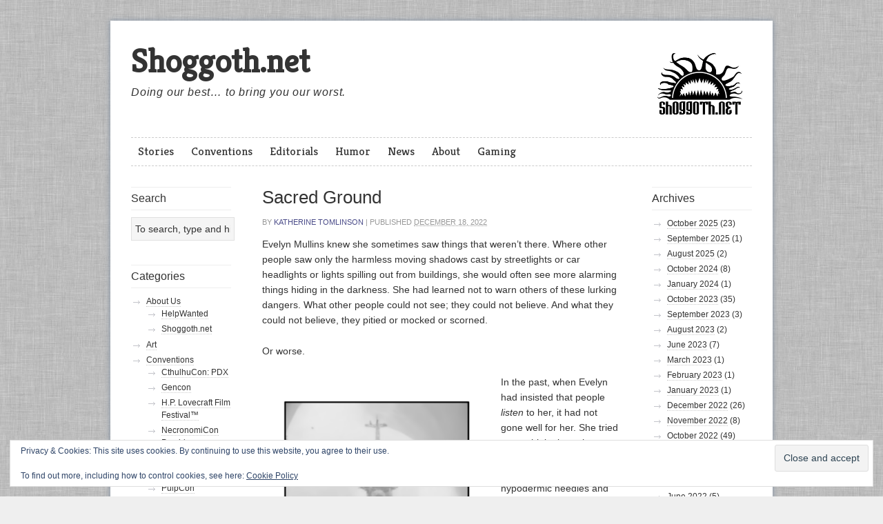

--- FILE ---
content_type: text/html; charset=UTF-8
request_url: https://shoggoth.net/fiction/sacred-ground/
body_size: 22493
content:

<!DOCTYPE html PUBLIC "-//W3C//DTD XHTML 1.0 Transitional//EN" "http://www.w3.org/TR/xhtml1/DTD/xhtml1-transitional.dtd">
<html lang="en-US">
<head>
<meta charset="UTF-8" />
<title> Shoggoth.net Sacred Ground Shoggoth.net </title>
<link rel="profile" href="https://gmpg.org/xfn/11" />

	<link rel="shortcut icon" href="https://shoggoth.net/wp-content/uploads/2013/06/favicon1.ico" />
	
<link rel="stylesheet" type="text/css" media="all" href="https://shoggoth.net/wp-content/themes/swedish-greys/style.css" />
<!--[if IE]>
        <link rel="stylesheet" id='ie-style-css' type="text/css" media='all' href="/ie.css" />
<![endif]-->
<link rel="pingback" href="https://shoggoth.net/xmlrpc.php" />


<meta name='robots' content='max-image-preview:large' />
	<style>img:is([sizes="auto" i], [sizes^="auto," i]) { contain-intrinsic-size: 3000px 1500px }</style>
	<link rel='dns-prefetch' href='//stats.wp.com' />
<link rel='dns-prefetch' href='//v0.wordpress.com' />
<link rel='dns-prefetch' href='//widgets.wp.com' />
<link rel='dns-prefetch' href='//s0.wp.com' />
<link rel='dns-prefetch' href='//0.gravatar.com' />
<link rel='dns-prefetch' href='//1.gravatar.com' />
<link rel='dns-prefetch' href='//2.gravatar.com' />
<link rel='dns-prefetch' href='//www.googletagmanager.com' />
<link rel='preconnect' href='//i0.wp.com' />
<link rel="alternate" type="application/rss+xml" title=" Shoggoth.net  &raquo; Feed" href="https://shoggoth.net/feed/" />
<link rel="alternate" type="application/rss+xml" title=" Shoggoth.net  &raquo; Comments Feed" href="https://shoggoth.net/comments/feed/" />
<link rel="alternate" type="application/rss+xml" title=" Shoggoth.net  &raquo; Sacred Ground Comments Feed" href="https://shoggoth.net/fiction/sacred-ground/feed/" />
<script type="23a7f9a9ba52c2e9ceaa7bd2-text/javascript">
/* <![CDATA[ */
window._wpemojiSettings = {"baseUrl":"https:\/\/s.w.org\/images\/core\/emoji\/16.0.1\/72x72\/","ext":".png","svgUrl":"https:\/\/s.w.org\/images\/core\/emoji\/16.0.1\/svg\/","svgExt":".svg","source":{"concatemoji":"https:\/\/shoggoth.net\/wp-includes\/js\/wp-emoji-release.min.js?ver=6.8.3"}};
/*! This file is auto-generated */
!function(s,n){var o,i,e;function c(e){try{var t={supportTests:e,timestamp:(new Date).valueOf()};sessionStorage.setItem(o,JSON.stringify(t))}catch(e){}}function p(e,t,n){e.clearRect(0,0,e.canvas.width,e.canvas.height),e.fillText(t,0,0);var t=new Uint32Array(e.getImageData(0,0,e.canvas.width,e.canvas.height).data),a=(e.clearRect(0,0,e.canvas.width,e.canvas.height),e.fillText(n,0,0),new Uint32Array(e.getImageData(0,0,e.canvas.width,e.canvas.height).data));return t.every(function(e,t){return e===a[t]})}function u(e,t){e.clearRect(0,0,e.canvas.width,e.canvas.height),e.fillText(t,0,0);for(var n=e.getImageData(16,16,1,1),a=0;a<n.data.length;a++)if(0!==n.data[a])return!1;return!0}function f(e,t,n,a){switch(t){case"flag":return n(e,"\ud83c\udff3\ufe0f\u200d\u26a7\ufe0f","\ud83c\udff3\ufe0f\u200b\u26a7\ufe0f")?!1:!n(e,"\ud83c\udde8\ud83c\uddf6","\ud83c\udde8\u200b\ud83c\uddf6")&&!n(e,"\ud83c\udff4\udb40\udc67\udb40\udc62\udb40\udc65\udb40\udc6e\udb40\udc67\udb40\udc7f","\ud83c\udff4\u200b\udb40\udc67\u200b\udb40\udc62\u200b\udb40\udc65\u200b\udb40\udc6e\u200b\udb40\udc67\u200b\udb40\udc7f");case"emoji":return!a(e,"\ud83e\udedf")}return!1}function g(e,t,n,a){var r="undefined"!=typeof WorkerGlobalScope&&self instanceof WorkerGlobalScope?new OffscreenCanvas(300,150):s.createElement("canvas"),o=r.getContext("2d",{willReadFrequently:!0}),i=(o.textBaseline="top",o.font="600 32px Arial",{});return e.forEach(function(e){i[e]=t(o,e,n,a)}),i}function t(e){var t=s.createElement("script");t.src=e,t.defer=!0,s.head.appendChild(t)}"undefined"!=typeof Promise&&(o="wpEmojiSettingsSupports",i=["flag","emoji"],n.supports={everything:!0,everythingExceptFlag:!0},e=new Promise(function(e){s.addEventListener("DOMContentLoaded",e,{once:!0})}),new Promise(function(t){var n=function(){try{var e=JSON.parse(sessionStorage.getItem(o));if("object"==typeof e&&"number"==typeof e.timestamp&&(new Date).valueOf()<e.timestamp+604800&&"object"==typeof e.supportTests)return e.supportTests}catch(e){}return null}();if(!n){if("undefined"!=typeof Worker&&"undefined"!=typeof OffscreenCanvas&&"undefined"!=typeof URL&&URL.createObjectURL&&"undefined"!=typeof Blob)try{var e="postMessage("+g.toString()+"("+[JSON.stringify(i),f.toString(),p.toString(),u.toString()].join(",")+"));",a=new Blob([e],{type:"text/javascript"}),r=new Worker(URL.createObjectURL(a),{name:"wpTestEmojiSupports"});return void(r.onmessage=function(e){c(n=e.data),r.terminate(),t(n)})}catch(e){}c(n=g(i,f,p,u))}t(n)}).then(function(e){for(var t in e)n.supports[t]=e[t],n.supports.everything=n.supports.everything&&n.supports[t],"flag"!==t&&(n.supports.everythingExceptFlag=n.supports.everythingExceptFlag&&n.supports[t]);n.supports.everythingExceptFlag=n.supports.everythingExceptFlag&&!n.supports.flag,n.DOMReady=!1,n.readyCallback=function(){n.DOMReady=!0}}).then(function(){return e}).then(function(){var e;n.supports.everything||(n.readyCallback(),(e=n.source||{}).concatemoji?t(e.concatemoji):e.wpemoji&&e.twemoji&&(t(e.twemoji),t(e.wpemoji)))}))}((window,document),window._wpemojiSettings);
/* ]]> */
</script>
<link rel='stylesheet' id='jetpack_related-posts-css' href='https://shoggoth.net/wp-content/plugins/jetpack/modules/related-posts/related-posts.css?ver=20240116' type='text/css' media='all' />
<style id='wp-emoji-styles-inline-css' type='text/css'>

	img.wp-smiley, img.emoji {
		display: inline !important;
		border: none !important;
		box-shadow: none !important;
		height: 1em !important;
		width: 1em !important;
		margin: 0 0.07em !important;
		vertical-align: -0.1em !important;
		background: none !important;
		padding: 0 !important;
	}
</style>
<link rel='stylesheet' id='wp-block-library-css' href='https://shoggoth.net/wp-includes/css/dist/block-library/style.min.css?ver=6.8.3' type='text/css' media='all' />
<style id='classic-theme-styles-inline-css' type='text/css'>
/*! This file is auto-generated */
.wp-block-button__link{color:#fff;background-color:#32373c;border-radius:9999px;box-shadow:none;text-decoration:none;padding:calc(.667em + 2px) calc(1.333em + 2px);font-size:1.125em}.wp-block-file__button{background:#32373c;color:#fff;text-decoration:none}
</style>
<style id='co-authors-plus-coauthors-style-inline-css' type='text/css'>
.wp-block-co-authors-plus-coauthors.is-layout-flow [class*=wp-block-co-authors-plus]{display:inline}

</style>
<style id='co-authors-plus-avatar-style-inline-css' type='text/css'>
.wp-block-co-authors-plus-avatar :where(img){height:auto;max-width:100%;vertical-align:bottom}.wp-block-co-authors-plus-coauthors.is-layout-flow .wp-block-co-authors-plus-avatar :where(img){vertical-align:middle}.wp-block-co-authors-plus-avatar:is(.alignleft,.alignright){display:table}.wp-block-co-authors-plus-avatar.aligncenter{display:table;margin-inline:auto}

</style>
<style id='co-authors-plus-image-style-inline-css' type='text/css'>
.wp-block-co-authors-plus-image{margin-bottom:0}.wp-block-co-authors-plus-image :where(img){height:auto;max-width:100%;vertical-align:bottom}.wp-block-co-authors-plus-coauthors.is-layout-flow .wp-block-co-authors-plus-image :where(img){vertical-align:middle}.wp-block-co-authors-plus-image:is(.alignfull,.alignwide) :where(img){width:100%}.wp-block-co-authors-plus-image:is(.alignleft,.alignright){display:table}.wp-block-co-authors-plus-image.aligncenter{display:table;margin-inline:auto}

</style>
<link rel='stylesheet' id='mediaelement-css' href='https://shoggoth.net/wp-includes/js/mediaelement/mediaelementplayer-legacy.min.css?ver=4.2.17' type='text/css' media='all' />
<link rel='stylesheet' id='wp-mediaelement-css' href='https://shoggoth.net/wp-includes/js/mediaelement/wp-mediaelement.min.css?ver=6.8.3' type='text/css' media='all' />
<style id='jetpack-sharing-buttons-style-inline-css' type='text/css'>
.jetpack-sharing-buttons__services-list{display:flex;flex-direction:row;flex-wrap:wrap;gap:0;list-style-type:none;margin:5px;padding:0}.jetpack-sharing-buttons__services-list.has-small-icon-size{font-size:12px}.jetpack-sharing-buttons__services-list.has-normal-icon-size{font-size:16px}.jetpack-sharing-buttons__services-list.has-large-icon-size{font-size:24px}.jetpack-sharing-buttons__services-list.has-huge-icon-size{font-size:36px}@media print{.jetpack-sharing-buttons__services-list{display:none!important}}.editor-styles-wrapper .wp-block-jetpack-sharing-buttons{gap:0;padding-inline-start:0}ul.jetpack-sharing-buttons__services-list.has-background{padding:1.25em 2.375em}
</style>
<style id='global-styles-inline-css' type='text/css'>
:root{--wp--preset--aspect-ratio--square: 1;--wp--preset--aspect-ratio--4-3: 4/3;--wp--preset--aspect-ratio--3-4: 3/4;--wp--preset--aspect-ratio--3-2: 3/2;--wp--preset--aspect-ratio--2-3: 2/3;--wp--preset--aspect-ratio--16-9: 16/9;--wp--preset--aspect-ratio--9-16: 9/16;--wp--preset--color--black: #000000;--wp--preset--color--cyan-bluish-gray: #abb8c3;--wp--preset--color--white: #ffffff;--wp--preset--color--pale-pink: #f78da7;--wp--preset--color--vivid-red: #cf2e2e;--wp--preset--color--luminous-vivid-orange: #ff6900;--wp--preset--color--luminous-vivid-amber: #fcb900;--wp--preset--color--light-green-cyan: #7bdcb5;--wp--preset--color--vivid-green-cyan: #00d084;--wp--preset--color--pale-cyan-blue: #8ed1fc;--wp--preset--color--vivid-cyan-blue: #0693e3;--wp--preset--color--vivid-purple: #9b51e0;--wp--preset--gradient--vivid-cyan-blue-to-vivid-purple: linear-gradient(135deg,rgba(6,147,227,1) 0%,rgb(155,81,224) 100%);--wp--preset--gradient--light-green-cyan-to-vivid-green-cyan: linear-gradient(135deg,rgb(122,220,180) 0%,rgb(0,208,130) 100%);--wp--preset--gradient--luminous-vivid-amber-to-luminous-vivid-orange: linear-gradient(135deg,rgba(252,185,0,1) 0%,rgba(255,105,0,1) 100%);--wp--preset--gradient--luminous-vivid-orange-to-vivid-red: linear-gradient(135deg,rgba(255,105,0,1) 0%,rgb(207,46,46) 100%);--wp--preset--gradient--very-light-gray-to-cyan-bluish-gray: linear-gradient(135deg,rgb(238,238,238) 0%,rgb(169,184,195) 100%);--wp--preset--gradient--cool-to-warm-spectrum: linear-gradient(135deg,rgb(74,234,220) 0%,rgb(151,120,209) 20%,rgb(207,42,186) 40%,rgb(238,44,130) 60%,rgb(251,105,98) 80%,rgb(254,248,76) 100%);--wp--preset--gradient--blush-light-purple: linear-gradient(135deg,rgb(255,206,236) 0%,rgb(152,150,240) 100%);--wp--preset--gradient--blush-bordeaux: linear-gradient(135deg,rgb(254,205,165) 0%,rgb(254,45,45) 50%,rgb(107,0,62) 100%);--wp--preset--gradient--luminous-dusk: linear-gradient(135deg,rgb(255,203,112) 0%,rgb(199,81,192) 50%,rgb(65,88,208) 100%);--wp--preset--gradient--pale-ocean: linear-gradient(135deg,rgb(255,245,203) 0%,rgb(182,227,212) 50%,rgb(51,167,181) 100%);--wp--preset--gradient--electric-grass: linear-gradient(135deg,rgb(202,248,128) 0%,rgb(113,206,126) 100%);--wp--preset--gradient--midnight: linear-gradient(135deg,rgb(2,3,129) 0%,rgb(40,116,252) 100%);--wp--preset--font-size--small: 13px;--wp--preset--font-size--medium: 20px;--wp--preset--font-size--large: 36px;--wp--preset--font-size--x-large: 42px;--wp--preset--spacing--20: 0.44rem;--wp--preset--spacing--30: 0.67rem;--wp--preset--spacing--40: 1rem;--wp--preset--spacing--50: 1.5rem;--wp--preset--spacing--60: 2.25rem;--wp--preset--spacing--70: 3.38rem;--wp--preset--spacing--80: 5.06rem;--wp--preset--shadow--natural: 6px 6px 9px rgba(0, 0, 0, 0.2);--wp--preset--shadow--deep: 12px 12px 50px rgba(0, 0, 0, 0.4);--wp--preset--shadow--sharp: 6px 6px 0px rgba(0, 0, 0, 0.2);--wp--preset--shadow--outlined: 6px 6px 0px -3px rgba(255, 255, 255, 1), 6px 6px rgba(0, 0, 0, 1);--wp--preset--shadow--crisp: 6px 6px 0px rgba(0, 0, 0, 1);}:where(.is-layout-flex){gap: 0.5em;}:where(.is-layout-grid){gap: 0.5em;}body .is-layout-flex{display: flex;}.is-layout-flex{flex-wrap: wrap;align-items: center;}.is-layout-flex > :is(*, div){margin: 0;}body .is-layout-grid{display: grid;}.is-layout-grid > :is(*, div){margin: 0;}:where(.wp-block-columns.is-layout-flex){gap: 2em;}:where(.wp-block-columns.is-layout-grid){gap: 2em;}:where(.wp-block-post-template.is-layout-flex){gap: 1.25em;}:where(.wp-block-post-template.is-layout-grid){gap: 1.25em;}.has-black-color{color: var(--wp--preset--color--black) !important;}.has-cyan-bluish-gray-color{color: var(--wp--preset--color--cyan-bluish-gray) !important;}.has-white-color{color: var(--wp--preset--color--white) !important;}.has-pale-pink-color{color: var(--wp--preset--color--pale-pink) !important;}.has-vivid-red-color{color: var(--wp--preset--color--vivid-red) !important;}.has-luminous-vivid-orange-color{color: var(--wp--preset--color--luminous-vivid-orange) !important;}.has-luminous-vivid-amber-color{color: var(--wp--preset--color--luminous-vivid-amber) !important;}.has-light-green-cyan-color{color: var(--wp--preset--color--light-green-cyan) !important;}.has-vivid-green-cyan-color{color: var(--wp--preset--color--vivid-green-cyan) !important;}.has-pale-cyan-blue-color{color: var(--wp--preset--color--pale-cyan-blue) !important;}.has-vivid-cyan-blue-color{color: var(--wp--preset--color--vivid-cyan-blue) !important;}.has-vivid-purple-color{color: var(--wp--preset--color--vivid-purple) !important;}.has-black-background-color{background-color: var(--wp--preset--color--black) !important;}.has-cyan-bluish-gray-background-color{background-color: var(--wp--preset--color--cyan-bluish-gray) !important;}.has-white-background-color{background-color: var(--wp--preset--color--white) !important;}.has-pale-pink-background-color{background-color: var(--wp--preset--color--pale-pink) !important;}.has-vivid-red-background-color{background-color: var(--wp--preset--color--vivid-red) !important;}.has-luminous-vivid-orange-background-color{background-color: var(--wp--preset--color--luminous-vivid-orange) !important;}.has-luminous-vivid-amber-background-color{background-color: var(--wp--preset--color--luminous-vivid-amber) !important;}.has-light-green-cyan-background-color{background-color: var(--wp--preset--color--light-green-cyan) !important;}.has-vivid-green-cyan-background-color{background-color: var(--wp--preset--color--vivid-green-cyan) !important;}.has-pale-cyan-blue-background-color{background-color: var(--wp--preset--color--pale-cyan-blue) !important;}.has-vivid-cyan-blue-background-color{background-color: var(--wp--preset--color--vivid-cyan-blue) !important;}.has-vivid-purple-background-color{background-color: var(--wp--preset--color--vivid-purple) !important;}.has-black-border-color{border-color: var(--wp--preset--color--black) !important;}.has-cyan-bluish-gray-border-color{border-color: var(--wp--preset--color--cyan-bluish-gray) !important;}.has-white-border-color{border-color: var(--wp--preset--color--white) !important;}.has-pale-pink-border-color{border-color: var(--wp--preset--color--pale-pink) !important;}.has-vivid-red-border-color{border-color: var(--wp--preset--color--vivid-red) !important;}.has-luminous-vivid-orange-border-color{border-color: var(--wp--preset--color--luminous-vivid-orange) !important;}.has-luminous-vivid-amber-border-color{border-color: var(--wp--preset--color--luminous-vivid-amber) !important;}.has-light-green-cyan-border-color{border-color: var(--wp--preset--color--light-green-cyan) !important;}.has-vivid-green-cyan-border-color{border-color: var(--wp--preset--color--vivid-green-cyan) !important;}.has-pale-cyan-blue-border-color{border-color: var(--wp--preset--color--pale-cyan-blue) !important;}.has-vivid-cyan-blue-border-color{border-color: var(--wp--preset--color--vivid-cyan-blue) !important;}.has-vivid-purple-border-color{border-color: var(--wp--preset--color--vivid-purple) !important;}.has-vivid-cyan-blue-to-vivid-purple-gradient-background{background: var(--wp--preset--gradient--vivid-cyan-blue-to-vivid-purple) !important;}.has-light-green-cyan-to-vivid-green-cyan-gradient-background{background: var(--wp--preset--gradient--light-green-cyan-to-vivid-green-cyan) !important;}.has-luminous-vivid-amber-to-luminous-vivid-orange-gradient-background{background: var(--wp--preset--gradient--luminous-vivid-amber-to-luminous-vivid-orange) !important;}.has-luminous-vivid-orange-to-vivid-red-gradient-background{background: var(--wp--preset--gradient--luminous-vivid-orange-to-vivid-red) !important;}.has-very-light-gray-to-cyan-bluish-gray-gradient-background{background: var(--wp--preset--gradient--very-light-gray-to-cyan-bluish-gray) !important;}.has-cool-to-warm-spectrum-gradient-background{background: var(--wp--preset--gradient--cool-to-warm-spectrum) !important;}.has-blush-light-purple-gradient-background{background: var(--wp--preset--gradient--blush-light-purple) !important;}.has-blush-bordeaux-gradient-background{background: var(--wp--preset--gradient--blush-bordeaux) !important;}.has-luminous-dusk-gradient-background{background: var(--wp--preset--gradient--luminous-dusk) !important;}.has-pale-ocean-gradient-background{background: var(--wp--preset--gradient--pale-ocean) !important;}.has-electric-grass-gradient-background{background: var(--wp--preset--gradient--electric-grass) !important;}.has-midnight-gradient-background{background: var(--wp--preset--gradient--midnight) !important;}.has-small-font-size{font-size: var(--wp--preset--font-size--small) !important;}.has-medium-font-size{font-size: var(--wp--preset--font-size--medium) !important;}.has-large-font-size{font-size: var(--wp--preset--font-size--large) !important;}.has-x-large-font-size{font-size: var(--wp--preset--font-size--x-large) !important;}
:where(.wp-block-post-template.is-layout-flex){gap: 1.25em;}:where(.wp-block-post-template.is-layout-grid){gap: 1.25em;}
:where(.wp-block-columns.is-layout-flex){gap: 2em;}:where(.wp-block-columns.is-layout-grid){gap: 2em;}
:root :where(.wp-block-pullquote){font-size: 1.5em;line-height: 1.6;}
</style>
<link rel='stylesheet' id='authors-list-css-css' href='https://shoggoth.net/wp-content/plugins/authors-list/backend/assets/css/front.css?ver=2.0.6.1' type='text/css' media='all' />
<link rel='stylesheet' id='jquery-ui-css-css' href='https://shoggoth.net/wp-content/plugins/authors-list/backend/assets/css/jquery-ui.css?ver=2.0.6.1' type='text/css' media='all' />
<link rel='stylesheet' id='jetpack_likes-css' href='https://shoggoth.net/wp-content/plugins/jetpack/modules/likes/style.css?ver=15.2' type='text/css' media='all' />
<link rel='stylesheet' id='sharedaddy-css' href='https://shoggoth.net/wp-content/plugins/jetpack/modules/sharedaddy/sharing.css?ver=15.2' type='text/css' media='all' />
<link rel='stylesheet' id='social-logos-css' href='https://shoggoth.net/wp-content/plugins/jetpack/_inc/social-logos/social-logos.min.css?ver=15.2' type='text/css' media='all' />
<style id="googleFonts-css" media="all">/* latin-ext */
@font-face {
  font-family: 'Kreon';
  font-style: normal;
  font-weight: 400;
  font-display: swap;
  src: url(/fonts.gstatic.com/s/kreon/v40/t5t9IRIUKY-TFF_LW5lnMR3v2DnvYtiWcz8ehWJGN4hEyKA.woff2) format('woff2');
  unicode-range: U+0100-02BA, U+02BD-02C5, U+02C7-02CC, U+02CE-02D7, U+02DD-02FF, U+0304, U+0308, U+0329, U+1D00-1DBF, U+1E00-1E9F, U+1EF2-1EFF, U+2020, U+20A0-20AB, U+20AD-20C0, U+2113, U+2C60-2C7F, U+A720-A7FF;
}
/* latin */
@font-face {
  font-family: 'Kreon';
  font-style: normal;
  font-weight: 400;
  font-display: swap;
  src: url(/fonts.gstatic.com/s/kreon/v40/t5t9IRIUKY-TFF_LW5lnMR3v2DnvYtiWfT8ehWJGN4hE.woff2) format('woff2');
  unicode-range: U+0000-00FF, U+0131, U+0152-0153, U+02BB-02BC, U+02C6, U+02DA, U+02DC, U+0304, U+0308, U+0329, U+2000-206F, U+20AC, U+2122, U+2191, U+2193, U+2212, U+2215, U+FEFF, U+FFFD;
}
</style>
<script type="23a7f9a9ba52c2e9ceaa7bd2-text/javascript" id="jetpack_related-posts-js-extra">
/* <![CDATA[ */
var related_posts_js_options = {"post_heading":"h4"};
/* ]]> */
</script>
<script type="23a7f9a9ba52c2e9ceaa7bd2-text/javascript" src="https://shoggoth.net/wp-content/plugins/jetpack/_inc/build/related-posts/related-posts.min.js?ver=20240116" id="jetpack_related-posts-js"></script>
<script type="23a7f9a9ba52c2e9ceaa7bd2-text/javascript" src="https://shoggoth.net/wp-includes/js/jquery/jquery.min.js?ver=3.7.1" id="jquery-core-js"></script>
<script type="23a7f9a9ba52c2e9ceaa7bd2-text/javascript" src="https://shoggoth.net/wp-includes/js/jquery/jquery-migrate.min.js?ver=3.4.1" id="jquery-migrate-js"></script>
<link rel="https://api.w.org/" href="https://shoggoth.net/wp-json/" /><link rel="alternate" title="JSON" type="application/json" href="https://shoggoth.net/wp-json/wp/v2/posts/5628" /><link rel="EditURI" type="application/rsd+xml" title="RSD" href="https://shoggoth.net/xmlrpc.php?rsd" />
<meta name="generator" content="WordPress 6.8.3" />
<link rel="canonical" href="https://shoggoth.net/fiction/sacred-ground/" />
<link rel='shortlink' href='https://wp.me/p537qT-1sM' />
<link rel="alternate" title="oEmbed (JSON)" type="application/json+oembed" href="https://shoggoth.net/wp-json/oembed/1.0/embed?url=https%3A%2F%2Fshoggoth.net%2Ffiction%2Fsacred-ground%2F" />
<link rel="alternate" title="oEmbed (XML)" type="text/xml+oembed" href="https://shoggoth.net/wp-json/oembed/1.0/embed?url=https%3A%2F%2Fshoggoth.net%2Ffiction%2Fsacred-ground%2F&#038;format=xml" />

		<!-- GA Google Analytics @ https://m0n.co/ga -->
		<script type="23a7f9a9ba52c2e9ceaa7bd2-text/javascript">
			(function(i,s,o,g,r,a,m){i['GoogleAnalyticsObject']=r;i[r]=i[r]||function(){
			(i[r].q=i[r].q||[]).push(arguments)},i[r].l=1*new Date();a=s.createElement(o),
			m=s.getElementsByTagName(o)[0];a.async=1;a.src=g;m.parentNode.insertBefore(a,m)
			})(window,document,'script','https://www.google-analytics.com/analytics.js','ga');
			ga('create', 'UA-54657067-1', 'auto');
			ga('require', 'displayfeatures');
			ga('require', 'linkid');
			ga('set', 'anonymizeIp', true);
			ga('send', 'pageview');
		</script>

	<meta name="generator" content="Site Kit by Google 1.164.0" />	<style>img#wpstats{display:none}</style>
		<meta name="description" content="Evelyn Mullins knew she sometimes saw things that weren’t there. Where other people saw only the harmless moving shadows cast by streetlights or car headlights or lights spilling out from buildings, she would often see more alarming things hiding in the darkness. She had learned not to warn others of these lurking dangers. What other&hellip;" />

<!-- Jetpack Open Graph Tags -->
<meta property="og:type" content="article" />
<meta property="og:title" content=" Shoggoth.net Sacred Ground" />
<meta property="og:url" content="https://shoggoth.net/fiction/sacred-ground/" />
<meta property="og:description" content="Evelyn Mullins knew she sometimes saw things that weren’t there. Where other people saw only the harmless moving shadows cast by streetlights or car headlights or lights spilling out from buildings…" />
<meta property="article:published_time" content="2022-12-18T05:00:00+00:00" />
<meta property="article:modified_time" content="2022-12-19T03:00:15+00:00" />
<meta property="og:site_name" content=" Shoggoth.net " />
<meta property="og:image" content="https://i0.wp.com/shoggoth.net/wp-content/uploads/2022/12/Katherine.png?fit=857%2C1200&#038;ssl=1" />
<meta property="og:image:width" content="857" />
<meta property="og:image:height" content="1200" />
<meta property="og:image:alt" content="A Gothic chapel with all the gory Catholic imagery. A huge crucifix over the altar. A desperate unhoused woman. Being chased by an ancient elder god." />
<meta property="og:locale" content="en_US" />
<meta name="twitter:site" content="@ShoggothNet" />
<meta name="twitter:text:title" content="Sacred Ground" />
<meta name="twitter:image" content="https://i0.wp.com/shoggoth.net/wp-content/uploads/2022/12/Katherine.png?fit=857%2C1200&#038;ssl=1&#038;w=640" />
<meta name="twitter:image:alt" content="A Gothic chapel with all the gory Catholic imagery. A huge crucifix over the altar. A desperate unhoused woman. Being chased by an ancient elder god." />
<meta name="twitter:card" content="summary_large_image" />

<!-- End Jetpack Open Graph Tags -->
<style type="text/css">.saboxplugin-wrap{-webkit-box-sizing:border-box;-moz-box-sizing:border-box;-ms-box-sizing:border-box;box-sizing:border-box;border:1px solid #eee;width:100%;clear:both;display:block;overflow:hidden;word-wrap:break-word;position:relative}.saboxplugin-wrap .saboxplugin-gravatar{float:left;padding:0 20px 20px 20px}.saboxplugin-wrap .saboxplugin-gravatar img{max-width:100px;height:auto;border-radius:0;}.saboxplugin-wrap .saboxplugin-authorname{font-size:18px;line-height:1;margin:20px 0 0 20px;display:block}.saboxplugin-wrap .saboxplugin-authorname a{text-decoration:none}.saboxplugin-wrap .saboxplugin-authorname a:focus{outline:0}.saboxplugin-wrap .saboxplugin-desc{display:block;margin:5px 20px}.saboxplugin-wrap .saboxplugin-desc a{text-decoration:underline}.saboxplugin-wrap .saboxplugin-desc p{margin:5px 0 12px}.saboxplugin-wrap .saboxplugin-web{margin:0 20px 15px;text-align:left}.saboxplugin-wrap .sab-web-position{text-align:right}.saboxplugin-wrap .saboxplugin-web a{color:#ccc;text-decoration:none}.saboxplugin-wrap .saboxplugin-socials{position:relative;display:block;background:#fcfcfc;padding:5px;border-top:1px solid #eee}.saboxplugin-wrap .saboxplugin-socials a svg{width:20px;height:20px}.saboxplugin-wrap .saboxplugin-socials a svg .st2{fill:#fff; transform-origin:center center;}.saboxplugin-wrap .saboxplugin-socials a svg .st1{fill:rgba(0,0,0,.3)}.saboxplugin-wrap .saboxplugin-socials a:hover{opacity:.8;-webkit-transition:opacity .4s;-moz-transition:opacity .4s;-o-transition:opacity .4s;transition:opacity .4s;box-shadow:none!important;-webkit-box-shadow:none!important}.saboxplugin-wrap .saboxplugin-socials .saboxplugin-icon-color{box-shadow:none;padding:0;border:0;-webkit-transition:opacity .4s;-moz-transition:opacity .4s;-o-transition:opacity .4s;transition:opacity .4s;display:inline-block;color:#fff;font-size:0;text-decoration:inherit;margin:5px;-webkit-border-radius:0;-moz-border-radius:0;-ms-border-radius:0;-o-border-radius:0;border-radius:0;overflow:hidden}.saboxplugin-wrap .saboxplugin-socials .saboxplugin-icon-grey{text-decoration:inherit;box-shadow:none;position:relative;display:-moz-inline-stack;display:inline-block;vertical-align:middle;zoom:1;margin:10px 5px;color:#444;fill:#444}.clearfix:after,.clearfix:before{content:' ';display:table;line-height:0;clear:both}.ie7 .clearfix{zoom:1}.saboxplugin-socials.sabox-colored .saboxplugin-icon-color .sab-twitch{border-color:#38245c}.saboxplugin-socials.sabox-colored .saboxplugin-icon-color .sab-behance{border-color:#003eb0}.saboxplugin-socials.sabox-colored .saboxplugin-icon-color .sab-deviantart{border-color:#036824}.saboxplugin-socials.sabox-colored .saboxplugin-icon-color .sab-digg{border-color:#00327c}.saboxplugin-socials.sabox-colored .saboxplugin-icon-color .sab-dribbble{border-color:#ba1655}.saboxplugin-socials.sabox-colored .saboxplugin-icon-color .sab-facebook{border-color:#1e2e4f}.saboxplugin-socials.sabox-colored .saboxplugin-icon-color .sab-flickr{border-color:#003576}.saboxplugin-socials.sabox-colored .saboxplugin-icon-color .sab-github{border-color:#264874}.saboxplugin-socials.sabox-colored .saboxplugin-icon-color .sab-google{border-color:#0b51c5}.saboxplugin-socials.sabox-colored .saboxplugin-icon-color .sab-html5{border-color:#902e13}.saboxplugin-socials.sabox-colored .saboxplugin-icon-color .sab-instagram{border-color:#1630aa}.saboxplugin-socials.sabox-colored .saboxplugin-icon-color .sab-linkedin{border-color:#00344f}.saboxplugin-socials.sabox-colored .saboxplugin-icon-color .sab-pinterest{border-color:#5b040e}.saboxplugin-socials.sabox-colored .saboxplugin-icon-color .sab-reddit{border-color:#992900}.saboxplugin-socials.sabox-colored .saboxplugin-icon-color .sab-rss{border-color:#a43b0a}.saboxplugin-socials.sabox-colored .saboxplugin-icon-color .sab-sharethis{border-color:#5d8420}.saboxplugin-socials.sabox-colored .saboxplugin-icon-color .sab-soundcloud{border-color:#995200}.saboxplugin-socials.sabox-colored .saboxplugin-icon-color .sab-spotify{border-color:#0f612c}.saboxplugin-socials.sabox-colored .saboxplugin-icon-color .sab-stackoverflow{border-color:#a95009}.saboxplugin-socials.sabox-colored .saboxplugin-icon-color .sab-steam{border-color:#006388}.saboxplugin-socials.sabox-colored .saboxplugin-icon-color .sab-user_email{border-color:#b84e05}.saboxplugin-socials.sabox-colored .saboxplugin-icon-color .sab-tumblr{border-color:#10151b}.saboxplugin-socials.sabox-colored .saboxplugin-icon-color .sab-twitter{border-color:#0967a0}.saboxplugin-socials.sabox-colored .saboxplugin-icon-color .sab-vimeo{border-color:#0d7091}.saboxplugin-socials.sabox-colored .saboxplugin-icon-color .sab-windows{border-color:#003f71}.saboxplugin-socials.sabox-colored .saboxplugin-icon-color .sab-whatsapp{border-color:#003f71}.saboxplugin-socials.sabox-colored .saboxplugin-icon-color .sab-wordpress{border-color:#0f3647}.saboxplugin-socials.sabox-colored .saboxplugin-icon-color .sab-yahoo{border-color:#14002d}.saboxplugin-socials.sabox-colored .saboxplugin-icon-color .sab-youtube{border-color:#900}.saboxplugin-socials.sabox-colored .saboxplugin-icon-color .sab-xing{border-color:#000202}.saboxplugin-socials.sabox-colored .saboxplugin-icon-color .sab-mixcloud{border-color:#2475a0}.saboxplugin-socials.sabox-colored .saboxplugin-icon-color .sab-vk{border-color:#243549}.saboxplugin-socials.sabox-colored .saboxplugin-icon-color .sab-medium{border-color:#00452c}.saboxplugin-socials.sabox-colored .saboxplugin-icon-color .sab-quora{border-color:#420e00}.saboxplugin-socials.sabox-colored .saboxplugin-icon-color .sab-meetup{border-color:#9b181c}.saboxplugin-socials.sabox-colored .saboxplugin-icon-color .sab-goodreads{border-color:#000}.saboxplugin-socials.sabox-colored .saboxplugin-icon-color .sab-snapchat{border-color:#999700}.saboxplugin-socials.sabox-colored .saboxplugin-icon-color .sab-500px{border-color:#00557f}.saboxplugin-socials.sabox-colored .saboxplugin-icon-color .sab-mastodont{border-color:#185886}.sabox-plus-item{margin-bottom:20px}@media screen and (max-width:480px){.saboxplugin-wrap{text-align:center}.saboxplugin-wrap .saboxplugin-gravatar{float:none;padding:20px 0;text-align:center;margin:0 auto;display:block}.saboxplugin-wrap .saboxplugin-gravatar img{float:none;display:inline-block;display:-moz-inline-stack;vertical-align:middle;zoom:1}.saboxplugin-wrap .saboxplugin-desc{margin:0 10px 20px;text-align:center}.saboxplugin-wrap .saboxplugin-authorname{text-align:center;margin:10px 0 20px}}body .saboxplugin-authorname a,body .saboxplugin-authorname a:hover{box-shadow:none;-webkit-box-shadow:none}a.sab-profile-edit{font-size:16px!important;line-height:1!important}.sab-edit-settings a,a.sab-profile-edit{color:#0073aa!important;box-shadow:none!important;-webkit-box-shadow:none!important}.sab-edit-settings{margin-right:15px;position:absolute;right:0;z-index:2;bottom:10px;line-height:20px}.sab-edit-settings i{margin-left:5px}.saboxplugin-socials{line-height:1!important}.rtl .saboxplugin-wrap .saboxplugin-gravatar{float:right}.rtl .saboxplugin-wrap .saboxplugin-authorname{display:flex;align-items:center}.rtl .saboxplugin-wrap .saboxplugin-authorname .sab-profile-edit{margin-right:10px}.rtl .sab-edit-settings{right:auto;left:0}img.sab-custom-avatar{max-width:75px;}.saboxplugin-wrap .saboxplugin-gravatar img {-webkit-border-radius:50%;-moz-border-radius:50%;-ms-border-radius:50%;-o-border-radius:50%;border-radius:50%;}.saboxplugin-wrap .saboxplugin-gravatar img {-webkit-border-radius:50%;-moz-border-radius:50%;-ms-border-radius:50%;-o-border-radius:50%;border-radius:50%;}.saboxplugin-wrap .saboxplugin-gravatar img {-webkit-transition:all .5s ease;-moz-transition:all .5s ease;-o-transition:all .5s ease;transition:all .5s ease;}.saboxplugin-wrap .saboxplugin-gravatar img:hover {-webkit-transform:rotate(45deg);-moz-transform:rotate(45deg);-o-transform:rotate(45deg);-ms-transform:rotate(45deg);transform:rotate(45deg);}.saboxplugin-wrap {margin-top:0px; margin-bottom:0px; padding: 0px 0px }.saboxplugin-wrap .saboxplugin-authorname {font-size:18px; line-height:25px;}.saboxplugin-wrap .saboxplugin-desc p, .saboxplugin-wrap .saboxplugin-desc {font-size:14px !important; line-height:21px !important;}.saboxplugin-wrap .saboxplugin-web {font-size:14px;}.saboxplugin-wrap .saboxplugin-socials a svg {width:18px;height:18px;}</style></head>

<body class="wp-singular post-template-default single single-post postid-5628 single-format-standard wp-theme-swedish-greys layout-3c-m-fixed">
<div id="wrapper" class="hfeed">
	<div id="header">
		<div class="wrapper">
 
			<div id="branding">
			
								
					        				<div id="site-title"><a href="https://shoggoth.net/" title=" Shoggoth.net " rel="home"> Shoggoth.net </a></div>
						<div id="header-widget" class="aside">
        	<div id="block-4" class="widget-container widget_block widget_media_image"><div class="wp-block-image">
<figure class="alignright size-large is-resized"><a href="https://shoggoth.net/wp-content/uploads/2014/10/shoggoth.jpg"><img decoding="async" src="https://shoggoth.net/wp-content/uploads/2014/10/shoggoth-1024x791.jpg" alt="" class="wp-image-953" width="152" height="117" srcset="https://i0.wp.com/shoggoth.net/wp-content/uploads/2014/10/shoggoth.jpg?resize=1024%2C791&amp;ssl=1 1024w, https://i0.wp.com/shoggoth.net/wp-content/uploads/2014/10/shoggoth.jpg?resize=300%2C231&amp;ssl=1 300w, https://i0.wp.com/shoggoth.net/wp-content/uploads/2014/10/shoggoth.jpg?w=1120&amp;ssl=1 1120w, https://i0.wp.com/shoggoth.net/wp-content/uploads/2014/10/shoggoth.jpg?w=1680&amp;ssl=1 1680w" sizes="(max-width: 152px) 100vw, 152px" /></a></figure></div></div>	</div><!-- #header-widget .aside -->
        			<div id="blog-description">Doing our best&#8230; to bring you our worst.</div>
        					
        		
        		
   			</div><!-- #branding -->
   			
		</div><!-- .wrapper -->
		
	</div><!-- #header -->
	
		

				<div id="secondary-nav">
				<div class="menu-header"><ul id="menu-top" class="menu"><li id="menu-item-89" class="menu-item menu-item-type-taxonomy menu-item-object-category menu-item-has-children menu-item-89"><a href="https://shoggoth.net/category/stories/">Stories</a>
<ul class="sub-menu">
	<li id="menu-item-92" class="menu-item menu-item-type-taxonomy menu-item-object-category menu-item-92"><a href="https://shoggoth.net/category/stories/cthulhu-dark-ages-stories/">Cthulhu: Dark Ages</a></li>
	<li id="menu-item-91" class="menu-item menu-item-type-taxonomy menu-item-object-category menu-item-91"><a href="https://shoggoth.net/category/stories/cthulhu-by-gaslight-stories/">Cthulhu by Gaslight</a></li>
	<li id="menu-item-97" class="menu-item menu-item-type-taxonomy menu-item-object-category menu-item-97"><a href="https://shoggoth.net/category/stories/classic-stories/">The Roaring 20&#8217;s</a></li>
	<li id="menu-item-90" class="menu-item menu-item-type-taxonomy menu-item-object-category menu-item-90"><a href="https://shoggoth.net/category/stories/achtung-stories/">Acthung! Cthulhu!</a></li>
	<li id="menu-item-96" class="menu-item menu-item-type-taxonomy menu-item-object-category menu-item-96"><a href="https://shoggoth.net/category/stories/pulp-cthulhu-stories/">Pulp Cthulhu</a></li>
	<li id="menu-item-93" class="menu-item menu-item-type-taxonomy menu-item-object-category menu-item-93"><a href="https://shoggoth.net/category/stories/cthulhunow-stories/">CthulhuNow</a></li>
	<li id="menu-item-95" class="menu-item menu-item-type-taxonomy menu-item-object-category menu-item-95"><a href="https://shoggoth.net/category/stories/delta-green-stories/">Delta Green</a></li>
	<li id="menu-item-94" class="menu-item menu-item-type-taxonomy menu-item-object-category menu-item-94"><a href="https://shoggoth.net/category/stories/cthulhupunk-stories/">CthulhuPunk</a></li>
</ul>
</li>
<li id="menu-item-47" class="menu-item menu-item-type-taxonomy menu-item-object-category menu-item-has-children menu-item-47"><a href="https://shoggoth.net/category/conventions/">Conventions</a>
<ul class="sub-menu">
	<li id="menu-item-48" class="menu-item menu-item-type-taxonomy menu-item-object-category menu-item-48"><a href="https://shoggoth.net/category/conventions/origins/">Origins</a></li>
	<li id="menu-item-49" class="menu-item menu-item-type-taxonomy menu-item-object-category menu-item-49"><a href="https://shoggoth.net/category/conventions/past/">Past</a></li>
</ul>
</li>
<li id="menu-item-50" class="menu-item menu-item-type-taxonomy menu-item-object-category menu-item-has-children menu-item-50"><a href="https://shoggoth.net/category/editorials/">Editorials</a>
<ul class="sub-menu">
	<li id="menu-item-56" class="menu-item menu-item-type-taxonomy menu-item-object-category menu-item-56"><a href="https://shoggoth.net/category/history/">History</a></li>
	<li id="menu-item-51" class="menu-item menu-item-type-taxonomy menu-item-object-category menu-item-51"><a href="https://shoggoth.net/category/editorials/h-p-lovecraft/">H.P. Lovecraft</a></li>
	<li id="menu-item-52" class="menu-item menu-item-type-taxonomy menu-item-object-category menu-item-52"><a href="https://shoggoth.net/category/editorials/interviews/">Interviews</a></li>
	<li id="menu-item-63" class="menu-item menu-item-type-taxonomy menu-item-object-category menu-item-63"><a href="https://shoggoth.net/category/poetry/">Poetry</a></li>
	<li id="menu-item-53" class="menu-item menu-item-type-taxonomy menu-item-object-category menu-item-53"><a href="https://shoggoth.net/category/editorials/reviews/">Reviews</a></li>
	<li id="menu-item-54" class="menu-item menu-item-type-taxonomy menu-item-object-category menu-item-54"><a href="https://shoggoth.net/category/editorials/the-mythos/">The Mythos</a></li>
</ul>
</li>
<li id="menu-item-57" class="menu-item menu-item-type-taxonomy menu-item-object-category menu-item-has-children menu-item-57"><a href="https://shoggoth.net/category/humor/">Humor</a>
<ul class="sub-menu">
	<li id="menu-item-55" class="menu-item menu-item-type-taxonomy menu-item-object-category menu-item-55"><a href="https://shoggoth.net/category/humor/filks/">Filks</a></li>
</ul>
</li>
<li id="menu-item-58" class="menu-item menu-item-type-taxonomy menu-item-object-category menu-item-has-children menu-item-58"><a href="https://shoggoth.net/category/news/">News</a>
<ul class="sub-menu">
	<li id="menu-item-2309" class="menu-item menu-item-type-taxonomy menu-item-object-category menu-item-2309"><a href="https://shoggoth.net/category/news/crowdfunding/">Crowdfunding</a></li>
	<li id="menu-item-59" class="menu-item menu-item-type-taxonomy menu-item-object-category menu-item-59"><a href="https://shoggoth.net/category/news/chaosium/">Chaosium</a></li>
	<li id="menu-item-2311" class="menu-item menu-item-type-taxonomy menu-item-object-category menu-item-2311"><a href="https://shoggoth.net/category/news/publications/">Publications</a></li>
	<li id="menu-item-60" class="menu-item menu-item-type-taxonomy menu-item-object-category menu-item-60"><a href="https://shoggoth.net/category/news/phenomen-x/">Phenomen-X</a></li>
	<li id="menu-item-61" class="menu-item menu-item-type-taxonomy menu-item-object-category menu-item-61"><a href="https://shoggoth.net/category/news/the-bruce-reports/">The Bruce Reports</a></li>
	<li id="menu-item-62" class="menu-item menu-item-type-taxonomy menu-item-object-category menu-item-62"><a href="https://shoggoth.net/category/news/x-news/">X-News</a></li>
</ul>
</li>
<li id="menu-item-43" class="menu-item menu-item-type-taxonomy menu-item-object-category menu-item-has-children menu-item-43"><a href="https://shoggoth.net/category/about-us/">About</a>
<ul class="sub-menu">
	<li id="menu-item-2007" class="menu-item menu-item-type-post_type menu-item-object-page menu-item-2007"><a href="https://shoggoth.net/about-shoggoth-net/">About us</a></li>
	<li id="menu-item-44" class="menu-item menu-item-type-taxonomy menu-item-object-category menu-item-44"><a href="https://shoggoth.net/category/about-us/awards/">Awards</a></li>
	<li id="menu-item-46" class="menu-item menu-item-type-taxonomy menu-item-object-category menu-item-46"><a href="https://shoggoth.net/category/about-us/shoggoth-net/">Site News</a></li>
	<li id="menu-item-45" class="menu-item menu-item-type-taxonomy menu-item-object-category menu-item-45"><a href="https://shoggoth.net/category/about-us/helpwanted/">HelpWanted</a></li>
	<li id="menu-item-2312" class="menu-item menu-item-type-taxonomy menu-item-object-category menu-item-2312"><a href="https://shoggoth.net/category/about-us/shoggoth-net/">Shoggoth.net</a></li>
</ul>
</li>
<li id="menu-item-474" class="menu-item menu-item-type-taxonomy menu-item-object-category menu-item-has-children menu-item-474"><a href="https://shoggoth.net/category/gaming-news-2/">Gaming</a>
<ul class="sub-menu">
	<li id="menu-item-2303" class="menu-item menu-item-type-taxonomy menu-item-object-category menu-item-2303"><a href="https://shoggoth.net/category/octobernomicon/">Octobernomicon</a></li>
	<li id="menu-item-475" class="menu-item menu-item-type-taxonomy menu-item-object-category menu-item-475"><a href="https://shoggoth.net/category/gaming-news-2/cthulhu-dark-ages/">Cthulhu: Dark Ages</a></li>
	<li id="menu-item-66" class="menu-item menu-item-type-taxonomy menu-item-object-category menu-item-66"><a href="https://shoggoth.net/category/gaming-news-2/cthulhu-by-gaslight/">Cthulhu by Gaslight</a></li>
	<li id="menu-item-72" class="menu-item menu-item-type-taxonomy menu-item-object-category menu-item-72"><a href="https://shoggoth.net/category/gaming-news-2/classic/">The Roaring 20&#8217;s</a></li>
	<li id="menu-item-65" class="menu-item menu-item-type-taxonomy menu-item-object-category menu-item-65"><a href="https://shoggoth.net/category/gaming-news-2/achtung/">Achtung! Cthulhu!</a></li>
	<li id="menu-item-71" class="menu-item menu-item-type-taxonomy menu-item-object-category menu-item-71"><a href="https://shoggoth.net/category/gaming-news-2/pulp-cthulhu/">Pulp Cthulhu</a></li>
	<li id="menu-item-68" class="menu-item menu-item-type-taxonomy menu-item-object-category menu-item-68"><a href="https://shoggoth.net/category/gaming-news-2/cthulhunow/">CthulhuNow</a></li>
	<li id="menu-item-70" class="menu-item menu-item-type-taxonomy menu-item-object-category menu-item-70"><a href="https://shoggoth.net/category/gaming-news-2/delta-green/">Delta Green</a></li>
	<li id="menu-item-476" class="menu-item menu-item-type-taxonomy menu-item-object-category menu-item-476"><a href="https://shoggoth.net/category/gaming-news-2/the-laundry/">The Laundry</a></li>
	<li id="menu-item-69" class="menu-item menu-item-type-taxonomy menu-item-object-category menu-item-69"><a href="https://shoggoth.net/category/gaming-news-2/cthulhupunk/">CthulhuPunk</a></li>
</ul>
</li>
</ul></div>			</div><!-- #secondary-nav -->
		
		
	<div id="main">
		<div class="wrapper">        
                <div id="container">    
                        <div id="content">
                        


                                <div id="post-5628" class="post-5628 post type-post status-publish format-standard has-post-thumbnail hentry category-fiction tag-adventcalendar tag-weird-fiction">
                                        <h1 class="entry-title">Sacred Ground</h1>
                                        
                                        <div class="entry-meta">
                                                <span class="meta-prep meta-prep-author">By </span>
                                                <span class="author vcard"><a href="https://shoggoth.net/author/katherine-tomlinson/" title="Posts by Katherine Tomlinson" rel="author">Katherine Tomlinson</a></span>
                                                <span class="meta-sep"> | </span>
                                                <span class="meta-prep meta-prep-entry-date">Published </span>
                                                <span class="entry-date"><abbr class="published" title="2022-12-18T00:00:00-0500">December 18, 2022</abbr></span>
                                                                                               
                                        </div><!-- .entry-meta -->
                                        
                                        <div class="entry-content">

<p>Evelyn Mullins knew she sometimes saw things that weren’t there. Where other people saw only the harmless moving shadows cast by streetlights or car headlights or lights spilling out from buildings, she would often see more alarming things hiding in the darkness. She had learned not to warn others of these lurking dangers. What other people could not see; they could not believe. And what they could not believe, they pitied or mocked or scorned.</p>



<p>Or worse.</p>



<span id="more-5628"></span>


<div class="wp-block-image">
<figure class="alignleft size-large is-resized"><a href="https://i0.wp.com/shoggoth.net/wp-content/uploads/2022/12/Katherine.png?ssl=1"><img data-recalc-dims="1" fetchpriority="high" decoding="async" src="https://i0.wp.com/shoggoth.net/wp-content/uploads/2022/12/Katherine.png?resize=332%2C466&#038;ssl=1" alt="A Gothic chapel with all the gory Catholic imagery. A huge crucifix over the altar. A desperate unhoused woman. Being chased by an ancient elder god." class="wp-image-5629" width="332" height="466" srcset="https://i0.wp.com/shoggoth.net/wp-content/uploads/2022/12/Katherine.png?resize=731%2C1024&amp;ssl=1 731w, https://i0.wp.com/shoggoth.net/wp-content/uploads/2022/12/Katherine.png?resize=214%2C300&amp;ssl=1 214w, https://i0.wp.com/shoggoth.net/wp-content/uploads/2022/12/Katherine.png?resize=768%2C1075&amp;ssl=1 768w, https://i0.wp.com/shoggoth.net/wp-content/uploads/2022/12/Katherine.png?resize=1097%2C1536&amp;ssl=1 1097w, https://i0.wp.com/shoggoth.net/wp-content/uploads/2022/12/Katherine.png?resize=1463%2C2048&amp;ssl=1 1463w, https://i0.wp.com/shoggoth.net/wp-content/uploads/2022/12/Katherine.png?w=1500&amp;ssl=1 1500w" sizes="(max-width: 332px) 100vw, 332px" /></a><figcaption class="wp-element-caption">Sacred Ground by <a href="https://johndonaldcarlucci.com/" target="_new" rel="noopener">John Donald Carlucci</a></figcaption></figure></div>


<p>In the past, when Evelyn had insisted that people <em>listen</em> to her, it had not gone well for her. She tried not to think about those times too much—the tears and the shouting and the hypodermic needles and later, the windowless rooms and the five-point restraints, and the endless comings and goings of the men and women in white coats who treated her like a child and asked stupid questions.&nbsp;</p>



<p><em>Why was she so afraid of shadows</em>?&nbsp;</p>



<p>Later, she heard the men and women joking among themselves. “Just because you’re paranoid doesn’t mean they’re not out to get you,” someone would always say.</p>



<p>Evelyn hated the mocking laughter that followed.&nbsp;</p>



<p>Sometimes she heard the laughter in her head when no one was there except her, but that didn’t make it any less real.</p>



<p>It had been her faith that sustained her. She’d been raised a Methodist, whose symbol was the cross and the flame. The man she had been married to once upon a time had mocked the church’s sigil, sneering that it depicted a burning cross and was therefore a racist symbol. Jeremy—or was it, Jonathan? Evelyn was no longer certain—had been an atheist. They had married in a courthouse. There had been no mention of God in their vows.&nbsp;</p>



<p>Since living on the streets, Evelyn had gravitated toward Catholicism. The local cathedral was located on what she considered her turf, and the priests there were kind to her. They never kicked her out on the cold days when she stepped inside to warm herself or questioned her right to be there during their services. She loved the smell of incense and candlewax, the drifting smoke of piety and supplication that blanketed her with a feeling of peace. She felt safe in the cathedral and her visits there nurtured not only her soul but her body for the priests ran a soup kitchen during the week, and handed out packages of thick, clean socks and toothbrushes and paste and those little soaps they used to give out in hotels.</p>



<p>The priests looked her in the eyes when they proffered these gifts, and often touched her hands affectionately. She could smell the hand sanitizer they used, but the notion of a disinfectant barrier against any germs she might carry struck her as necessary self-protection. It bothered her that she could not keep as clean as she wanted to. She wore all the clothes she owned, and even if she’d had the money to wash some of them in a laundromat, it was too cold to remove any of her layers.&nbsp;</p>



<p>And painful too—some of the layers were sealed to her skin with a glue composed of bodily fluids and grime and fast food debris.&nbsp;</p>



<p>Over the years do-gooders had tried to convince Evelyn to go to a warehouse—they’d called it a shelter—or take advantage of housing vouchers.</p>



<p><em>Wouldn’t you like to take a shower, Evelyn</em>? <em>Wash your hair</em>?</p>



<p>She knew the do-gooders meant well, but she didn’t feel safe inside. Bad things happened inside. People shouted at you or poked needles into you. Or they made you talk about things you didn’t want to talk about, things that made you cry.</p>



<p>Evelyn had decided it was safer to stay outside, even if that meant she was always cold and often hungry.&nbsp;</p>



<p>She knew what she was up against on the street—the crazy people and the feral dogs, and the things that kept to the shadows. She kept to herself and pretended to be invisible and tried not to attract the wrong kind of attention.&nbsp;</p>



<p>And then one day, all her precautions failed her.</p>



<p>***</p>



<p>It had actually been a good day for Evelyn. After nearly a week of rain, the sun was out, and the bright sunlight belied the frigid temperatures. A guy getting off the subway had handed her a tenner, mistaking it for a single, and she’d bought some egg rolls, a couple of loose cigarettes, and a roll of fruit-flavored LifeSavers, her favorite. She was savoring the last glassy bit of flavored sugar when she saw the thing that was pacing her across the street. It was huge—easily the size of a city bus—and she couldn’t believe that no one else seemed to be aware of its presence. It was so big she was sure it had to generate its own weather, or at least cause a ripple in the air as it passed.</p>



<p><em>A disturbance in the force</em>, she thought randomly, mesmerized by the sight of the thing, which seemed to be made of smoke and fire. And though it did not seem to have eyes, Evelyn knew it was tracking her. She was in mortal danger, she knew, and yet all around her, life swirled past, oblivious.&nbsp;</p>



<p>Or at least, the humans on the street were oblivious. The stray dogs whimpered and cowered and slunk away. The pigeons took wing like a flight of arrows shot in the opposite direction. The cockroaches that normally roiled the contents of dumpsters in every alley disappeared into hairline cracks in the sidewalks, draining into the cement-like dirty rainwater.</p>



<p>It was suddenly very quiet on Evelyn’s side of the sidewalk.&nbsp;</p>



<p>She suddenly felt very alone. She quickened her pace, trying not to be too obvious about it. She was sure the evil thing had noted her, but for some reason, it had not yet attacked. And then, up ahead, she saw the familiar bulk of St. Bartek’s Cathedral, and a sense of calm settled over her.</p>



<p>The cathedral doors were left unlocked, night and day, and once she crossed the threshold, she would be warm and safe, and untouchable. It made sense the evil thing was behaving cautiously. She didn’t know exactly what would happen if it tried to breach the divine doorway, but she expected that it would be smitten by the full force of righteous goodness.&nbsp;</p>



<p>Confident, she broke into a trot, ignoring the pain in the bunions on her feet, heedless of the stitch in her side.&nbsp;</p>



<p>The evil thing continued to pace her but in a leisurely way, and Evelyn lost sight of it as she pulled open the heavy doors and heaved herself inside the sanctuary, which was dark except for the guttering prayer candles. \Fortunately, Evelyn had a dark-adapted eye and so had no trouble negotiating her way to the altar, where she knelt and sobbed out a relieved prayer of thanks. But she had no sooner thought, Amen, then the doors burst into flames and the thing of smoke and fire came through.</p>



<p>And did not stop but <em>flowed</em> into the sanctuary, like an oil spill or a tsunami.</p>



<p>Because the creature was Nusku, a Babylonian demon known as the divine vizier of evil, the harbinger of a dark lord bent on destroying the world by fire. He was simply on a scouting mission but did not think his lord would begrudge him for having a little fun with the mortal whose aura had attracted him.</p>



<p>Jesus’ carved wooden eyes looked down on Evelyn as Nusku fell open her. Those eyes were full of impotent compassion, for though Evelyn was one of His own, He and His father had no dominion over the demon, who ate Evelyn from the feet up so that she experienced the full measure of pain and fear and despair before she finally, mercifully died.&nbsp;</p>



<p>The last thing she heard was mocking laughter that reminded her of the doctors back in the hospital, the ones who told her she suffered from an over-active imagination.</p>
<div class="saboxplugin-wrap" itemtype="http://schema.org/Person" itemscope itemprop="author"><div class="saboxplugin-tab"><div class="saboxplugin-gravatar"><img alt='Katherine Tomlinson' src='https://secure.gravatar.com/avatar/b3a897a74ae520016a6807971e198923584e47b38949221ffe55a2b1bb725d82?s=100&#038;d=mm&#038;r=x' srcset='https://secure.gravatar.com/avatar/b3a897a74ae520016a6807971e198923584e47b38949221ffe55a2b1bb725d82?s=200&#038;d=mm&#038;r=x 2x' class='avatar avatar-100 photo' height='100' width='100' itemprop="image"/></div><div class="saboxplugin-authorname"><a href="https://shoggoth.net/author/katherine-tomlinson/" class="vcard author" rel="author"><span class="fn">Katherine Tomlinson</span></a></div><div class="saboxplugin-desc"><div itemprop="description"><p><span style="font-weight: 400">Katherine Tomlinson is a Pushcart Prize nominee for her short fiction. An award-winning essayist and editor, she works as a screenwriter and lifestyle reporter. Under the pen name Katherine Moore, she is a </span><i><span style="font-weight: 400">USA Today</span></i><span style="font-weight: 400"> bestselling author. Born in Washington D.C., she is currently a digital nomad in Portugal. </span></p>
</div></div><div class="clearfix"></div></div></div><div class="sharedaddy sd-sharing-enabled"><div class="robots-nocontent sd-block sd-social sd-social-icon-text sd-sharing"><h3 class="sd-title">Share this:</h3><div class="sd-content"><ul><li><a href="#" class="sharing-anchor sd-button share-more"><span>Share</span></a></li><li class="share-end"></li></ul><div class="sharing-hidden"><div class="inner" style="display: none;"><ul><li class="share-pocket"><a rel="nofollow noopener noreferrer"
				data-shared="sharing-pocket-5628"
				class="share-pocket sd-button share-icon"
				href="https://shoggoth.net/fiction/sacred-ground/?share=pocket"
				target="_blank"
				aria-labelledby="sharing-pocket-5628"
				>
				<span id="sharing-pocket-5628" hidden>Click to share on Pocket (Opens in new window)</span>
				<span>Pocket</span>
			</a></li><li class="share-print"><a rel="nofollow noopener noreferrer"
				data-shared="sharing-print-5628"
				class="share-print sd-button share-icon"
				href="https://shoggoth.net/fiction/sacred-ground/#print?share=print"
				target="_blank"
				aria-labelledby="sharing-print-5628"
				>
				<span id="sharing-print-5628" hidden>Click to print (Opens in new window)</span>
				<span>Print</span>
			</a></li><li class="share-telegram"><a rel="nofollow noopener noreferrer"
				data-shared="sharing-telegram-5628"
				class="share-telegram sd-button share-icon"
				href="https://shoggoth.net/fiction/sacred-ground/?share=telegram"
				target="_blank"
				aria-labelledby="sharing-telegram-5628"
				>
				<span id="sharing-telegram-5628" hidden>Click to share on Telegram (Opens in new window)</span>
				<span>Telegram</span>
			</a></li><li class="share-linkedin"><a rel="nofollow noopener noreferrer"
				data-shared="sharing-linkedin-5628"
				class="share-linkedin sd-button share-icon"
				href="https://shoggoth.net/fiction/sacred-ground/?share=linkedin"
				target="_blank"
				aria-labelledby="sharing-linkedin-5628"
				>
				<span id="sharing-linkedin-5628" hidden>Click to share on LinkedIn (Opens in new window)</span>
				<span>LinkedIn</span>
			</a></li><li class="share-facebook"><a rel="nofollow noopener noreferrer"
				data-shared="sharing-facebook-5628"
				class="share-facebook sd-button share-icon"
				href="https://shoggoth.net/fiction/sacred-ground/?share=facebook"
				target="_blank"
				aria-labelledby="sharing-facebook-5628"
				>
				<span id="sharing-facebook-5628" hidden>Click to share on Facebook (Opens in new window)</span>
				<span>Facebook</span>
			</a></li><li class="share-email"><a rel="nofollow noopener noreferrer" data-shared="sharing-email-5628" class="share-email sd-button share-icon" href="/cdn-cgi/l/email-protection#[base64]" target="_blank" aria-labelledby="sharing-email-5628" data-email-share-error-title="Do you have email set up?" data-email-share-error-text="If you&#039;re having problems sharing via email, you might not have email set up for your browser. You may need to create a new email yourself." data-email-share-nonce="927d42140b" data-email-share-track-url="https://shoggoth.net/fiction/sacred-ground/?share=email">
				<span id="sharing-email-5628" hidden>Click to email a link to a friend (Opens in new window)</span>
				<span>Email</span>
			</a></li><li class="share-tumblr"><a rel="nofollow noopener noreferrer"
				data-shared="sharing-tumblr-5628"
				class="share-tumblr sd-button share-icon"
				href="https://shoggoth.net/fiction/sacred-ground/?share=tumblr"
				target="_blank"
				aria-labelledby="sharing-tumblr-5628"
				>
				<span id="sharing-tumblr-5628" hidden>Click to share on Tumblr (Opens in new window)</span>
				<span>Tumblr</span>
			</a></li><li class="share-twitter"><a rel="nofollow noopener noreferrer"
				data-shared="sharing-twitter-5628"
				class="share-twitter sd-button share-icon"
				href="https://shoggoth.net/fiction/sacred-ground/?share=twitter"
				target="_blank"
				aria-labelledby="sharing-twitter-5628"
				>
				<span id="sharing-twitter-5628" hidden>Click to share on X (Opens in new window)</span>
				<span>X</span>
			</a></li><li class="share-reddit"><a rel="nofollow noopener noreferrer"
				data-shared="sharing-reddit-5628"
				class="share-reddit sd-button share-icon"
				href="https://shoggoth.net/fiction/sacred-ground/?share=reddit"
				target="_blank"
				aria-labelledby="sharing-reddit-5628"
				>
				<span id="sharing-reddit-5628" hidden>Click to share on Reddit (Opens in new window)</span>
				<span>Reddit</span>
			</a></li><li class="share-pinterest"><a rel="nofollow noopener noreferrer"
				data-shared="sharing-pinterest-5628"
				class="share-pinterest sd-button share-icon"
				href="https://shoggoth.net/fiction/sacred-ground/?share=pinterest"
				target="_blank"
				aria-labelledby="sharing-pinterest-5628"
				>
				<span id="sharing-pinterest-5628" hidden>Click to share on Pinterest (Opens in new window)</span>
				<span>Pinterest</span>
			</a></li><li class="share-jetpack-whatsapp"><a rel="nofollow noopener noreferrer"
				data-shared="sharing-whatsapp-5628"
				class="share-jetpack-whatsapp sd-button share-icon"
				href="https://shoggoth.net/fiction/sacred-ground/?share=jetpack-whatsapp"
				target="_blank"
				aria-labelledby="sharing-whatsapp-5628"
				>
				<span id="sharing-whatsapp-5628" hidden>Click to share on WhatsApp (Opens in new window)</span>
				<span>WhatsApp</span>
			</a></li><li class="share-end"></li></ul></div></div></div></div></div><div class='sharedaddy sd-block sd-like jetpack-likes-widget-wrapper jetpack-likes-widget-unloaded' id='like-post-wrapper-74625239-5628-69236bf76d463' data-src='https://widgets.wp.com/likes/?ver=15.2#blog_id=74625239&amp;post_id=5628&amp;origin=shoggoth.net&amp;obj_id=74625239-5628-69236bf76d463' data-name='like-post-frame-74625239-5628-69236bf76d463' data-title='Like or Reblog'><h3 class="sd-title">Like this:</h3><div class='likes-widget-placeholder post-likes-widget-placeholder' style='height: 55px;'><span class='button'><span>Like</span></span> <span class="loading">Loading...</span></div><span class='sd-text-color'></span><a class='sd-link-color'></a></div>
<div id='jp-relatedposts' class='jp-relatedposts' >
	<h3 class="jp-relatedposts-headline"><em>Related</em></h3>
</div>                                        </div><!-- .entry-content -->
                                        
                                        <div class="entry-utility">
                                        Posted in <a href="https://shoggoth.net/category/fiction/" rel="category tag">Fiction</a> and tagged <a href="https://shoggoth.net/tag/adventcalendar/" rel="tag">AdventCalendar</a>, <a href="https://shoggoth.net/tag/weird-fiction/" rel="tag">weird fiction</a>. Bookmark the <a href="https://shoggoth.net/fiction/sacred-ground/" title="Permalink to Sacred Ground" rel="bookmark">permalink</a>. <a href="https://shoggoth.net/fiction/sacred-ground/feed/" title="Comments RSS to Sacred Ground" rel="alternate" type="application/rss+xml">RSS feed</a> for this post.
                                                Leave a <a class="trackback-link" href="https://shoggoth.net/fiction/sacred-ground/trackback/" title="Trackback URL for your post" rel="trackback">trackback</a>.                                        </div><!-- .entry-utility -->                                                                                                   
                                </div><!-- #post-5628 -->                 
                                
                                <div id="nav-below" class="navigation">
                                        <div class="nav-previous"><a href="https://shoggoth.net/fiction/warning-may-cause-side-effects/" rel="prev"><span class="meta-nav">&laquo;</span> Warning: May Cause Side Effects</a></div>
                                        <div class="nav-next"><a href="https://shoggoth.net/fiction/the-santa-swap/" rel="next">The Santa Swap <span class="meta-nav">&raquo;</span></a></div>
                                </div><!-- #nav-below -->                                       


			<div id="comments">




	<div id="respond" class="comment-respond">
		<h3 id="reply-title" class="comment-reply-title">Leave a Reply <small><a rel="nofollow" id="cancel-comment-reply-link" href="/fiction/sacred-ground/#respond" style="display:none;">Cancel reply</a></small></h3><p class="must-log-in">You must be <a href="https://shoggoth.net/wp-login.php?redirect_to=https%3A%2F%2Fshoggoth.net%2Ffiction%2Fsacred-ground%2F">logged in</a> to post a comment.</p>	</div><!-- #respond -->
	
</div><!-- #comments -->
                   
                        
                        </div><!-- #content -->         
                </div><!-- #container -->
                
		<div id="primary" class="aside primary-aside widget-area">
    		<ul class="xoxo">
    	    	<li id="archives-2" class="widget-container widget_archive"><h3 class="widget-title">Archives</h3>
			<ul>
					<li><a href='https://shoggoth.net/2025/10/'>October 2025</a>&nbsp;(23)</li>
	<li><a href='https://shoggoth.net/2025/09/'>September 2025</a>&nbsp;(1)</li>
	<li><a href='https://shoggoth.net/2025/08/'>August 2025</a>&nbsp;(2)</li>
	<li><a href='https://shoggoth.net/2024/10/'>October 2024</a>&nbsp;(8)</li>
	<li><a href='https://shoggoth.net/2024/01/'>January 2024</a>&nbsp;(1)</li>
	<li><a href='https://shoggoth.net/2023/10/'>October 2023</a>&nbsp;(35)</li>
	<li><a href='https://shoggoth.net/2023/09/'>September 2023</a>&nbsp;(3)</li>
	<li><a href='https://shoggoth.net/2023/08/'>August 2023</a>&nbsp;(2)</li>
	<li><a href='https://shoggoth.net/2023/06/'>June 2023</a>&nbsp;(7)</li>
	<li><a href='https://shoggoth.net/2023/03/'>March 2023</a>&nbsp;(1)</li>
	<li><a href='https://shoggoth.net/2023/02/'>February 2023</a>&nbsp;(1)</li>
	<li><a href='https://shoggoth.net/2023/01/'>January 2023</a>&nbsp;(1)</li>
	<li><a href='https://shoggoth.net/2022/12/'>December 2022</a>&nbsp;(26)</li>
	<li><a href='https://shoggoth.net/2022/11/'>November 2022</a>&nbsp;(8)</li>
	<li><a href='https://shoggoth.net/2022/10/'>October 2022</a>&nbsp;(49)</li>
	<li><a href='https://shoggoth.net/2022/09/'>September 2022</a>&nbsp;(7)</li>
	<li><a href='https://shoggoth.net/2022/08/'>August 2022</a>&nbsp;(8)</li>
	<li><a href='https://shoggoth.net/2022/07/'>July 2022</a>&nbsp;(7)</li>
	<li><a href='https://shoggoth.net/2022/06/'>June 2022</a>&nbsp;(5)</li>
	<li><a href='https://shoggoth.net/2022/05/'>May 2022</a>&nbsp;(9)</li>
	<li><a href='https://shoggoth.net/2022/04/'>April 2022</a>&nbsp;(9)</li>
	<li><a href='https://shoggoth.net/2022/03/'>March 2022</a>&nbsp;(6)</li>
	<li><a href='https://shoggoth.net/2022/02/'>February 2022</a>&nbsp;(11)</li>
	<li><a href='https://shoggoth.net/2022/01/'>January 2022</a>&nbsp;(13)</li>
	<li><a href='https://shoggoth.net/2021/12/'>December 2021</a>&nbsp;(1)</li>
	<li><a href='https://shoggoth.net/2021/10/'>October 2021</a>&nbsp;(46)</li>
	<li><a href='https://shoggoth.net/2021/09/'>September 2021</a>&nbsp;(2)</li>
	<li><a href='https://shoggoth.net/2021/08/'>August 2021</a>&nbsp;(1)</li>
	<li><a href='https://shoggoth.net/2021/06/'>June 2021</a>&nbsp;(1)</li>
	<li><a href='https://shoggoth.net/2021/04/'>April 2021</a>&nbsp;(1)</li>
	<li><a href='https://shoggoth.net/2021/03/'>March 2021</a>&nbsp;(4)</li>
	<li><a href='https://shoggoth.net/2021/02/'>February 2021</a>&nbsp;(9)</li>
	<li><a href='https://shoggoth.net/2021/01/'>January 2021</a>&nbsp;(1)</li>
	<li><a href='https://shoggoth.net/2020/12/'>December 2020</a>&nbsp;(1)</li>
	<li><a href='https://shoggoth.net/2020/10/'>October 2020</a>&nbsp;(18)</li>
	<li><a href='https://shoggoth.net/2020/09/'>September 2020</a>&nbsp;(24)</li>
	<li><a href='https://shoggoth.net/2020/08/'>August 2020</a>&nbsp;(3)</li>
	<li><a href='https://shoggoth.net/2020/06/'>June 2020</a>&nbsp;(1)</li>
	<li><a href='https://shoggoth.net/2020/05/'>May 2020</a>&nbsp;(3)</li>
	<li><a href='https://shoggoth.net/2020/04/'>April 2020</a>&nbsp;(2)</li>
	<li><a href='https://shoggoth.net/2020/01/'>January 2020</a>&nbsp;(1)</li>
	<li><a href='https://shoggoth.net/2019/12/'>December 2019</a>&nbsp;(1)</li>
	<li><a href='https://shoggoth.net/2019/10/'>October 2019</a>&nbsp;(38)</li>
	<li><a href='https://shoggoth.net/2019/09/'>September 2019</a>&nbsp;(1)</li>
	<li><a href='https://shoggoth.net/2019/07/'>July 2019</a>&nbsp;(1)</li>
	<li><a href='https://shoggoth.net/2019/06/'>June 2019</a>&nbsp;(1)</li>
	<li><a href='https://shoggoth.net/2019/05/'>May 2019</a>&nbsp;(1)</li>
	<li><a href='https://shoggoth.net/2019/04/'>April 2019</a>&nbsp;(2)</li>
	<li><a href='https://shoggoth.net/2019/03/'>March 2019</a>&nbsp;(2)</li>
	<li><a href='https://shoggoth.net/2019/01/'>January 2019</a>&nbsp;(1)</li>
	<li><a href='https://shoggoth.net/2018/12/'>December 2018</a>&nbsp;(1)</li>
	<li><a href='https://shoggoth.net/2018/11/'>November 2018</a>&nbsp;(2)</li>
	<li><a href='https://shoggoth.net/2018/09/'>September 2018</a>&nbsp;(1)</li>
	<li><a href='https://shoggoth.net/2018/08/'>August 2018</a>&nbsp;(1)</li>
	<li><a href='https://shoggoth.net/2018/07/'>July 2018</a>&nbsp;(1)</li>
	<li><a href='https://shoggoth.net/2018/06/'>June 2018</a>&nbsp;(4)</li>
	<li><a href='https://shoggoth.net/2018/02/'>February 2018</a>&nbsp;(1)</li>
	<li><a href='https://shoggoth.net/2017/10/'>October 2017</a>&nbsp;(6)</li>
	<li><a href='https://shoggoth.net/2017/09/'>September 2017</a>&nbsp;(3)</li>
	<li><a href='https://shoggoth.net/2017/06/'>June 2017</a>&nbsp;(3)</li>
	<li><a href='https://shoggoth.net/2017/05/'>May 2017</a>&nbsp;(13)</li>
	<li><a href='https://shoggoth.net/2017/04/'>April 2017</a>&nbsp;(2)</li>
	<li><a href='https://shoggoth.net/2017/03/'>March 2017</a>&nbsp;(5)</li>
	<li><a href='https://shoggoth.net/2017/02/'>February 2017</a>&nbsp;(9)</li>
	<li><a href='https://shoggoth.net/2017/01/'>January 2017</a>&nbsp;(1)</li>
	<li><a href='https://shoggoth.net/2016/11/'>November 2016</a>&nbsp;(9)</li>
	<li><a href='https://shoggoth.net/2016/10/'>October 2016</a>&nbsp;(12)</li>
	<li><a href='https://shoggoth.net/2016/08/'>August 2016</a>&nbsp;(4)</li>
	<li><a href='https://shoggoth.net/2016/07/'>July 2016</a>&nbsp;(1)</li>
	<li><a href='https://shoggoth.net/2016/06/'>June 2016</a>&nbsp;(7)</li>
	<li><a href='https://shoggoth.net/2016/05/'>May 2016</a>&nbsp;(4)</li>
	<li><a href='https://shoggoth.net/2016/04/'>April 2016</a>&nbsp;(2)</li>
	<li><a href='https://shoggoth.net/2016/03/'>March 2016</a>&nbsp;(1)</li>
	<li><a href='https://shoggoth.net/2016/02/'>February 2016</a>&nbsp;(1)</li>
	<li><a href='https://shoggoth.net/2015/12/'>December 2015</a>&nbsp;(4)</li>
	<li><a href='https://shoggoth.net/2015/11/'>November 2015</a>&nbsp;(11)</li>
	<li><a href='https://shoggoth.net/2015/10/'>October 2015</a>&nbsp;(41)</li>
	<li><a href='https://shoggoth.net/2015/09/'>September 2015</a>&nbsp;(17)</li>
	<li><a href='https://shoggoth.net/2015/08/'>August 2015</a>&nbsp;(21)</li>
	<li><a href='https://shoggoth.net/2015/07/'>July 2015</a>&nbsp;(18)</li>
	<li><a href='https://shoggoth.net/2015/06/'>June 2015</a>&nbsp;(29)</li>
	<li><a href='https://shoggoth.net/2015/05/'>May 2015</a>&nbsp;(19)</li>
	<li><a href='https://shoggoth.net/2015/04/'>April 2015</a>&nbsp;(1)</li>
	<li><a href='https://shoggoth.net/2015/03/'>March 2015</a>&nbsp;(1)</li>
	<li><a href='https://shoggoth.net/2015/02/'>February 2015</a>&nbsp;(1)</li>
	<li><a href='https://shoggoth.net/2015/01/'>January 2015</a>&nbsp;(2)</li>
	<li><a href='https://shoggoth.net/2014/11/'>November 2014</a>&nbsp;(2)</li>
	<li><a href='https://shoggoth.net/2014/10/'>October 2014</a>&nbsp;(44)</li>
	<li><a href='https://shoggoth.net/2014/09/'>September 2014</a>&nbsp;(18)</li>
	<li><a href='https://shoggoth.net/2013/06/'>June 2013</a>&nbsp;(1)</li>
	<li><a href='https://shoggoth.net/2008/03/'>March 2008</a>&nbsp;(1)</li>
	<li><a href='https://shoggoth.net/2007/09/'>September 2007</a>&nbsp;(2)</li>
	<li><a href='https://shoggoth.net/2007/07/'>July 2007</a>&nbsp;(1)</li>
	<li><a href='https://shoggoth.net/2007/06/'>June 2007</a>&nbsp;(2)</li>
	<li><a href='https://shoggoth.net/2007/05/'>May 2007</a>&nbsp;(2)</li>
	<li><a href='https://shoggoth.net/2007/03/'>March 2007</a>&nbsp;(1)</li>
	<li><a href='https://shoggoth.net/2006/11/'>November 2006</a>&nbsp;(1)</li>
	<li><a href='https://shoggoth.net/2006/09/'>September 2006</a>&nbsp;(1)</li>
	<li><a href='https://shoggoth.net/2006/08/'>August 2006</a>&nbsp;(1)</li>
	<li><a href='https://shoggoth.net/2006/07/'>July 2006</a>&nbsp;(6)</li>
	<li><a href='https://shoggoth.net/2006/06/'>June 2006</a>&nbsp;(5)</li>
	<li><a href='https://shoggoth.net/2006/05/'>May 2006</a>&nbsp;(1)</li>
	<li><a href='https://shoggoth.net/2006/03/'>March 2006</a>&nbsp;(1)</li>
	<li><a href='https://shoggoth.net/2006/02/'>February 2006</a>&nbsp;(1)</li>
	<li><a href='https://shoggoth.net/2005/12/'>December 2005</a>&nbsp;(1)</li>
	<li><a href='https://shoggoth.net/2005/11/'>November 2005</a>&nbsp;(2)</li>
	<li><a href='https://shoggoth.net/2005/10/'>October 2005</a>&nbsp;(25)</li>
	<li><a href='https://shoggoth.net/2005/09/'>September 2005</a>&nbsp;(2)</li>
	<li><a href='https://shoggoth.net/2005/08/'>August 2005</a>&nbsp;(1)</li>
	<li><a href='https://shoggoth.net/2005/07/'>July 2005</a>&nbsp;(2)</li>
	<li><a href='https://shoggoth.net/2005/06/'>June 2005</a>&nbsp;(5)</li>
	<li><a href='https://shoggoth.net/2005/05/'>May 2005</a>&nbsp;(3)</li>
	<li><a href='https://shoggoth.net/2005/04/'>April 2005</a>&nbsp;(2)</li>
	<li><a href='https://shoggoth.net/2005/03/'>March 2005</a>&nbsp;(3)</li>
	<li><a href='https://shoggoth.net/2004/12/'>December 2004</a>&nbsp;(5)</li>
	<li><a href='https://shoggoth.net/2004/11/'>November 2004</a>&nbsp;(1)</li>
	<li><a href='https://shoggoth.net/2004/10/'>October 2004</a>&nbsp;(1)</li>
	<li><a href='https://shoggoth.net/2004/07/'>July 2004</a>&nbsp;(1)</li>
	<li><a href='https://shoggoth.net/2004/06/'>June 2004</a>&nbsp;(4)</li>
	<li><a href='https://shoggoth.net/2004/05/'>May 2004</a>&nbsp;(1)</li>
	<li><a href='https://shoggoth.net/2004/04/'>April 2004</a>&nbsp;(1)</li>
	<li><a href='https://shoggoth.net/2004/01/'>January 2004</a>&nbsp;(2)</li>
	<li><a href='https://shoggoth.net/2003/12/'>December 2003</a>&nbsp;(1)</li>
	<li><a href='https://shoggoth.net/2003/10/'>October 2003</a>&nbsp;(1)</li>
	<li><a href='https://shoggoth.net/2003/09/'>September 2003</a>&nbsp;(1)</li>
	<li><a href='https://shoggoth.net/2003/08/'>August 2003</a>&nbsp;(2)</li>
	<li><a href='https://shoggoth.net/2003/07/'>July 2003</a>&nbsp;(2)</li>
	<li><a href='https://shoggoth.net/2003/06/'>June 2003</a>&nbsp;(6)</li>
	<li><a href='https://shoggoth.net/2003/05/'>May 2003</a>&nbsp;(1)</li>
	<li><a href='https://shoggoth.net/2003/04/'>April 2003</a>&nbsp;(4)</li>
	<li><a href='https://shoggoth.net/2003/03/'>March 2003</a>&nbsp;(5)</li>
	<li><a href='https://shoggoth.net/2003/02/'>February 2003</a>&nbsp;(1)</li>
	<li><a href='https://shoggoth.net/2003/01/'>January 2003</a>&nbsp;(5)</li>
	<li><a href='https://shoggoth.net/2002/12/'>December 2002</a>&nbsp;(5)</li>
	<li><a href='https://shoggoth.net/2002/11/'>November 2002</a>&nbsp;(5)</li>
	<li><a href='https://shoggoth.net/2002/10/'>October 2002</a>&nbsp;(4)</li>
	<li><a href='https://shoggoth.net/2002/09/'>September 2002</a>&nbsp;(4)</li>
	<li><a href='https://shoggoth.net/2002/08/'>August 2002</a>&nbsp;(2)</li>
	<li><a href='https://shoggoth.net/2002/07/'>July 2002</a>&nbsp;(5)</li>
	<li><a href='https://shoggoth.net/2002/06/'>June 2002</a>&nbsp;(3)</li>
	<li><a href='https://shoggoth.net/2002/05/'>May 2002</a>&nbsp;(2)</li>
	<li><a href='https://shoggoth.net/2002/04/'>April 2002</a>&nbsp;(2)</li>
	<li><a href='https://shoggoth.net/2002/03/'>March 2002</a>&nbsp;(4)</li>
	<li><a href='https://shoggoth.net/2002/02/'>February 2002</a>&nbsp;(5)</li>
	<li><a href='https://shoggoth.net/2002/01/'>January 2002</a>&nbsp;(8)</li>
	<li><a href='https://shoggoth.net/2001/12/'>December 2001</a>&nbsp;(18)</li>
	<li><a href='https://shoggoth.net/2001/11/'>November 2001</a>&nbsp;(11)</li>
	<li><a href='https://shoggoth.net/2001/10/'>October 2001</a>&nbsp;(3)</li>
	<li><a href='https://shoggoth.net/2001/09/'>September 2001</a>&nbsp;(4)</li>
	<li><a href='https://shoggoth.net/2001/08/'>August 2001</a>&nbsp;(4)</li>
	<li><a href='https://shoggoth.net/2001/07/'>July 2001</a>&nbsp;(1)</li>
	<li><a href='https://shoggoth.net/2001/06/'>June 2001</a>&nbsp;(9)</li>
	<li><a href='https://shoggoth.net/2001/05/'>May 2001</a>&nbsp;(6)</li>
	<li><a href='https://shoggoth.net/2001/04/'>April 2001</a>&nbsp;(4)</li>
	<li><a href='https://shoggoth.net/2001/03/'>March 2001</a>&nbsp;(3)</li>
	<li><a href='https://shoggoth.net/2001/02/'>February 2001</a>&nbsp;(5)</li>
	<li><a href='https://shoggoth.net/2001/01/'>January 2001</a>&nbsp;(1)</li>
			</ul>

			</li><li id="tag_cloud-3" class="widget-container widget_tag_cloud"><h3 class="widget-title">Tags</h3><div class="tagcloud"><a href="https://shoggoth.net/tag/adventcalendar/" class="tag-cloud-link tag-link-8087 tag-link-position-1" style="font-size: 14.448484848485pt;" aria-label="AdventCalendar (22 items)">AdventCalendar</a>
<a href="https://shoggoth.net/tag/blues/" class="tag-cloud-link tag-link-92 tag-link-position-2" style="font-size: 12.072727272727pt;" aria-label="blues (11 items)">blues</a>
<a href="https://shoggoth.net/tag/blues-rock/" class="tag-cloud-link tag-link-93 tag-link-position-3" style="font-size: 12.072727272727pt;" aria-label="blues rock (11 items)">blues rock</a>
<a href="https://shoggoth.net/tag/book/" class="tag-cloud-link tag-link-167 tag-link-position-4" style="font-size: 9.5272727272727pt;" aria-label="book (5 items)">book</a>
<a href="https://shoggoth.net/tag/book-reviews/" class="tag-cloud-link tag-link-111 tag-link-position-5" style="font-size: 10.969696969697pt;" aria-label="book reviews (8 items)">book reviews</a>
<a href="https://shoggoth.net/tag/brown-jenkin/" class="tag-cloud-link tag-link-89 tag-link-position-6" style="font-size: 12.072727272727pt;" aria-label="brown jenkin (11 items)">brown jenkin</a>
<a href="https://shoggoth.net/tag/charactorsheets/" class="tag-cloud-link tag-link-8102 tag-link-position-7" style="font-size: 11.393939393939pt;" aria-label="CharactorSheets (9 items)">CharactorSheets</a>
<a href="https://shoggoth.net/tag/creature-features/" class="tag-cloud-link tag-link-116 tag-link-position-8" style="font-size: 8pt;" aria-label="creature features (3 items)">creature features</a>
<a href="https://shoggoth.net/tag/cthulhu/" class="tag-cloud-link tag-link-117 tag-link-position-9" style="font-size: 10.545454545455pt;" aria-label="Cthulhu (7 items)">Cthulhu</a>
<a href="https://shoggoth.net/tag/cthulhu-mythos/" class="tag-cloud-link tag-link-87 tag-link-position-10" style="font-size: 13.6pt;" aria-label="cthulhu mythos (17 items)">cthulhu mythos</a>
<a href="https://shoggoth.net/tag/dark-fantasy/" class="tag-cloud-link tag-link-96 tag-link-position-11" style="font-size: 13.345454545455pt;" aria-label="dark fantasy (16 items)">dark fantasy</a>
<a href="https://shoggoth.net/tag/davenport/" class="tag-cloud-link tag-link-129 tag-link-position-12" style="font-size: 9.5272727272727pt;" aria-label="davenport (5 items)">davenport</a>
<a href="https://shoggoth.net/tag/duane-pesice/" class="tag-cloud-link tag-link-109 tag-link-position-13" style="font-size: 11.393939393939pt;" aria-label="duane pesice (9 items)">duane pesice</a>
<a href="https://shoggoth.net/tag/fiction/" class="tag-cloud-link tag-link-80 tag-link-position-14" style="font-size: 14.109090909091pt;" aria-label="fiction (20 items)">fiction</a>
<a href="https://shoggoth.net/tag/folklore/" class="tag-cloud-link tag-link-312 tag-link-position-15" style="font-size: 10.121212121212pt;" aria-label="Folklore (6 items)">Folklore</a>
<a href="https://shoggoth.net/tag/hideous-creatures/" class="tag-cloud-link tag-link-336 tag-link-position-16" style="font-size: 8.8484848484848pt;" aria-label="Hideous Creatures (4 items)">Hideous Creatures</a>
<a href="https://shoggoth.net/tag/humor/" class="tag-cloud-link tag-link-98 tag-link-position-17" style="font-size: 9.5272727272727pt;" aria-label="humor (5 items)">humor</a>
<a href="https://shoggoth.net/tag/lovecraft/" class="tag-cloud-link tag-link-84 tag-link-position-18" style="font-size: 14.618181818182pt;" aria-label="lovecraft (23 items)">lovecraft</a>
<a href="https://shoggoth.net/tag/lovecraftian-poetry/" class="tag-cloud-link tag-link-95 tag-link-position-19" style="font-size: 9.5272727272727pt;" aria-label="lovecraftian poetry (5 items)">lovecraftian poetry</a>
<a href="https://shoggoth.net/tag/matthew/" class="tag-cloud-link tag-link-174 tag-link-position-20" style="font-size: 8.8484848484848pt;" aria-label="matthew (4 items)">matthew</a>
<a href="https://shoggoth.net/tag/mi-go/" class="tag-cloud-link tag-link-300 tag-link-position-21" style="font-size: 8.8484848484848pt;" aria-label="mi-go (4 items)">mi-go</a>
<a href="https://shoggoth.net/tag/moderan/" class="tag-cloud-link tag-link-90 tag-link-position-22" style="font-size: 12.921212121212pt;" aria-label="moderan (14 items)">moderan</a>
<a href="https://shoggoth.net/tag/monster/" class="tag-cloud-link tag-link-309 tag-link-position-23" style="font-size: 12.666666666667pt;" aria-label="monster (13 items)">monster</a>
<a href="https://shoggoth.net/tag/monster-contest/" class="tag-cloud-link tag-link-322 tag-link-position-24" style="font-size: 12.072727272727pt;" aria-label="Monster Contest (11 items)">Monster Contest</a>
<a href="https://shoggoth.net/tag/monsters/" class="tag-cloud-link tag-link-213 tag-link-position-25" style="font-size: 12.327272727273pt;" aria-label="monsters (12 items)">monsters</a>
<a href="https://shoggoth.net/tag/monstrous-mondays/" class="tag-cloud-link tag-link-345 tag-link-position-26" style="font-size: 16.484848484848pt;" aria-label="Monstrous Mondays (39 items)">Monstrous Mondays</a>
<a href="https://shoggoth.net/tag/nanowrimo/" class="tag-cloud-link tag-link-218 tag-link-position-27" style="font-size: 9.5272727272727pt;" aria-label="nanowrimo (5 items)">nanowrimo</a>
<a href="https://shoggoth.net/tag/octobernomicon/" class="tag-cloud-link tag-link-289 tag-link-position-28" style="font-size: 22pt;" aria-label="octobernomicon (178 items)">octobernomicon</a>
<a href="https://shoggoth.net/tag/octobernomicon2005/" class="tag-cloud-link tag-link-101 tag-link-position-29" style="font-size: 13.769696969697pt;" aria-label="OctoberNomicon2005 (18 items)">OctoberNomicon2005</a>
<a href="https://shoggoth.net/tag/octobernomicon2006/" class="tag-cloud-link tag-link-100 tag-link-position-30" style="font-size: 12.666666666667pt;" aria-label="OctoberNomicon2006 (13 items)">OctoberNomicon2006</a>
<a href="https://shoggoth.net/tag/octobernomicon2014/" class="tag-cloud-link tag-link-99 tag-link-position-31" style="font-size: 16.315151515152pt;" aria-label="OctoberNomicon2014 (37 items)">OctoberNomicon2014</a>
<a href="https://shoggoth.net/tag/octobernomicon2020/" class="tag-cloud-link tag-link-290 tag-link-position-32" style="font-size: 13.939393939394pt;" aria-label="octobernomicon2020 (19 items)">octobernomicon2020</a>
<a href="https://shoggoth.net/tag/octobernomicon2021/" class="tag-cloud-link tag-link-327 tag-link-position-33" style="font-size: 16.909090909091pt;" aria-label="octobernomicon2021 (44 items)">octobernomicon2021</a>
<a href="https://shoggoth.net/tag/octobernomicon2022/" class="tag-cloud-link tag-link-351 tag-link-position-34" style="font-size: 17.248484848485pt;" aria-label="Octobernomicon2022 (48 items)">Octobernomicon2022</a>
<a href="https://shoggoth.net/tag/octobernomicon2023/" class="tag-cloud-link tag-link-8105 tag-link-position-35" style="font-size: 16.230303030303pt;" aria-label="octobernomicon2023 (36 items)">octobernomicon2023</a>
<a href="https://shoggoth.net/tag/octobernomicon2024/" class="tag-cloud-link tag-link-8178 tag-link-position-36" style="font-size: 10.969696969697pt;" aria-label="octobernomicon2024 (8 items)">octobernomicon2024</a>
<a href="https://shoggoth.net/tag/octobernomicon2025/" class="tag-cloud-link tag-link-8179 tag-link-position-37" style="font-size: 14.787878787879pt;" aria-label="octobernomicon2025 (24 items)">octobernomicon2025</a>
<a href="https://shoggoth.net/tag/review/" class="tag-cloud-link tag-link-164 tag-link-position-38" style="font-size: 12.072727272727pt;" aria-label="review (11 items)">review</a>
<a href="https://shoggoth.net/tag/septemberforshoggoths/" class="tag-cloud-link tag-link-291 tag-link-position-39" style="font-size: 14.787878787879pt;" aria-label="SeptemberForShoggoths (24 items)">SeptemberForShoggoths</a>
<a href="https://shoggoth.net/tag/septemberforshoggoths2020/" class="tag-cloud-link tag-link-298 tag-link-position-40" style="font-size: 14.618181818182pt;" aria-label="SeptemberForShoggoths2020 (23 items)">SeptemberForShoggoths2020</a>
<a href="https://shoggoth.net/tag/shoggoth/" class="tag-cloud-link tag-link-203 tag-link-position-41" style="font-size: 14.448484848485pt;" aria-label="shoggoth (22 items)">shoggoth</a>
<a href="https://shoggoth.net/tag/vampire/" class="tag-cloud-link tag-link-323 tag-link-position-42" style="font-size: 12.072727272727pt;" aria-label="vampire (11 items)">vampire</a>
<a href="https://shoggoth.net/tag/weird/" class="tag-cloud-link tag-link-81 tag-link-position-43" style="font-size: 13.769696969697pt;" aria-label="Weird (18 items)">Weird</a>
<a href="https://shoggoth.net/tag/weird-fiction/" class="tag-cloud-link tag-link-88 tag-link-position-44" style="font-size: 21.490909090909pt;" aria-label="weird fiction (153 items)">weird fiction</a>
<a href="https://shoggoth.net/tag/yog-sothothery/" class="tag-cloud-link tag-link-91 tag-link-position-45" style="font-size: 13.345454545455pt;" aria-label="yog-sothothery (16 items)">yog-sothothery</a></div>
</li>    	    </ul>
		</div><!-- #primary .widget-area -->
	
			<div id="secondary" class="aside secondary-aside widget-area">
			<ul class="xoxo">
				<li id="search-2" class="widget-container widget_search"><h3 class="widget-title">Search</h3><script data-cfasync="false" src="/cdn-cgi/scripts/5c5dd728/cloudflare-static/email-decode.min.js"></script><script type="23a7f9a9ba52c2e9ceaa7bd2-text/javascript">
var value2 = "To search, type and hit enter";
</script>
<form method="get" action="https://shoggoth.net/">
	<div id="searchform">
		<label for="s">Search</label>
		<input type="text" value="To search, type and hit enter" onfocus="if (!window.__cfRLUnblockHandlers) return false; if(this.value==value2)this.value='';" onblur="if (!window.__cfRLUnblockHandlers) return false; if(this.value=='')this.value=value2;" name="s" class="keyword" data-cf-modified-23a7f9a9ba52c2e9ceaa7bd2-="" />
	</div>
</form>
</li><li id="categories-2" class="widget-container widget_categories"><h3 class="widget-title">Categories</h3>
			<ul>
					<li class="cat-item cat-item-40"><a href="https://shoggoth.net/category/about-us/">About Us</a>
<ul class='children'>
	<li class="cat-item cat-item-4"><a href="https://shoggoth.net/category/about-us/helpwanted/">HelpWanted</a>
</li>
	<li class="cat-item cat-item-34"><a href="https://shoggoth.net/category/about-us/shoggoth-net/">Shoggoth.net</a>
</li>
</ul>
</li>
	<li class="cat-item cat-item-106"><a href="https://shoggoth.net/category/art/">Art</a>
</li>
	<li class="cat-item cat-item-41"><a href="https://shoggoth.net/category/conventions/">Conventions</a>
<ul class='children'>
	<li class="cat-item cat-item-76"><a href="https://shoggoth.net/category/conventions/cthulhucon-pdx/">CthulhuCon: PDX</a>
</li>
	<li class="cat-item cat-item-259"><a href="https://shoggoth.net/category/conventions/gencon/">Gencon</a>
</li>
	<li class="cat-item cat-item-232"><a href="https://shoggoth.net/category/conventions/h-p-lovecraft-film-festival/">H.P. Lovecraft Film Festival™</a>
</li>
	<li class="cat-item cat-item-113"><a href="https://shoggoth.net/category/conventions/necronomicon-providence/">NecronomiCon Providence</a>
</li>
	<li class="cat-item cat-item-42"><a href="https://shoggoth.net/category/conventions/origins/">Origins</a>
</li>
	<li class="cat-item cat-item-43"><a href="https://shoggoth.net/category/conventions/past/">Past</a>
</li>
	<li class="cat-item cat-item-105"><a href="https://shoggoth.net/category/conventions/pulpcon/">PulpCon</a>
</li>
</ul>
</li>
	<li class="cat-item cat-item-29"><a href="https://shoggoth.net/category/editorials/">Editorials</a>
<ul class='children'>
	<li class="cat-item cat-item-30"><a href="https://shoggoth.net/category/editorials/h-p-lovecraft/">H.P. Lovecraft</a>
</li>
	<li class="cat-item cat-item-7"><a href="https://shoggoth.net/category/editorials/interviews/">Interviews</a>
</li>
	<li class="cat-item cat-item-16"><a href="https://shoggoth.net/category/editorials/reviews/">Reviews</a>
</li>
	<li class="cat-item cat-item-26"><a href="https://shoggoth.net/category/editorials/the-mythos/">The Mythos</a>
</li>
</ul>
</li>
	<li class="cat-item cat-item-301"><a href="https://shoggoth.net/category/fiction/">Fiction</a>
</li>
	<li class="cat-item cat-item-58"><a href="https://shoggoth.net/category/gaming-news-2/">Gaming</a>
<ul class='children'>
	<li class="cat-item cat-item-124"><a href="https://shoggoth.net/category/gaming-news-2/augustus-cantos/">Augustus Cantos</a>
</li>
	<li class="cat-item cat-item-341"><a href="https://shoggoth.net/category/gaming-news-2/creatures/">Creatures</a>
</li>
	<li class="cat-item cat-item-23"><a href="https://shoggoth.net/category/gaming-news-2/cthulhu-by-gaslight/">Cthulhu by Gaslight</a>
</li>
	<li class="cat-item cat-item-63"><a href="https://shoggoth.net/category/gaming-news-2/cthulhu-invictus/">Cthulhu Invictus</a>
</li>
	<li class="cat-item cat-item-22"><a href="https://shoggoth.net/category/gaming-news-2/cthulhu-dark-ages/">Cthulhu: Dark Ages</a>
</li>
	<li class="cat-item cat-item-25"><a href="https://shoggoth.net/category/gaming-news-2/cthulhunow/">CthulhuNow</a>
</li>
	<li class="cat-item cat-item-27"><a href="https://shoggoth.net/category/gaming-news-2/cthulhupunk/">CthulhuPunk</a>
</li>
	<li class="cat-item cat-item-28"><a href="https://shoggoth.net/category/gaming-news-2/delta-green/">Delta Green</a>
</li>
	<li class="cat-item cat-item-258"><a href="https://shoggoth.net/category/gaming-news-2/gurps/">GURPS</a>
</li>
	<li class="cat-item cat-item-75"><a href="https://shoggoth.net/category/gaming-news-2/props-theme-and-mood/">Props, Theme and Mood</a>
</li>
	<li class="cat-item cat-item-70"><a href="https://shoggoth.net/category/gaming-news-2/s-p-o-n-g-e/">S.P.O.N.G.E.</a>
</li>
	<li class="cat-item cat-item-8077"><a href="https://shoggoth.net/category/gaming-news-2/scenerios/">Scenerios</a>
</li>
	<li class="cat-item cat-item-344"><a href="https://shoggoth.net/category/gaming-news-2/skills/">Skills</a>
</li>
	<li class="cat-item cat-item-343"><a href="https://shoggoth.net/category/gaming-news-2/spells/">Spells</a>
</li>
	<li class="cat-item cat-item-54"><a href="https://shoggoth.net/category/gaming-news-2/the-laundry/">The Laundry</a>
</li>
	<li class="cat-item cat-item-37"><a href="https://shoggoth.net/category/gaming-news-2/classic/">The Roaring 20&#039;s</a>
</li>
	<li class="cat-item cat-item-255"><a href="https://shoggoth.net/category/gaming-news-2/trail-of-cthulhu/">Trail of Cthulhu</a>
</li>
	<li class="cat-item cat-item-69"><a href="https://shoggoth.net/category/gaming-news-2/twelve-days-of-cthulhu/">Twelve days of Cthulhu</a>
</li>
</ul>
</li>
	<li class="cat-item cat-item-5"><a href="https://shoggoth.net/category/history/">History</a>
</li>
	<li class="cat-item cat-item-6"><a href="https://shoggoth.net/category/humor/">Humor</a>
<ul class='children'>
	<li class="cat-item cat-item-215"><a href="https://shoggoth.net/category/humor/cthulhaiku/">CthulHaiku</a>
</li>
	<li class="cat-item cat-item-3"><a href="https://shoggoth.net/category/humor/filks/">Filks</a>
</li>
</ul>
</li>
	<li class="cat-item cat-item-324"><a href="https://shoggoth.net/category/monster-contest/">Monster Contest</a>
<ul class='children'>
	<li class="cat-item cat-item-325"><a href="https://shoggoth.net/category/monster-contest/vampires/">Vampires</a>
</li>
</ul>
</li>
	<li class="cat-item cat-item-8"><a href="https://shoggoth.net/category/news/">News</a>
<ul class='children'>
	<li class="cat-item cat-item-21"><a href="https://shoggoth.net/category/news/chaosium/">Chaosium</a>
</li>
	<li class="cat-item cat-item-61"><a href="https://shoggoth.net/category/news/crowdfunding/">Crowdfunding</a>
</li>
	<li class="cat-item cat-item-57"><a href="https://shoggoth.net/category/news/gaming-news/">Gaming</a>
</li>
	<li class="cat-item cat-item-59"><a href="https://shoggoth.net/category/news/publications/">Publications</a>
</li>
	<li class="cat-item cat-item-35"><a href="https://shoggoth.net/category/news/the-bruce-reports/">The Bruce Reports</a>
</li>
	<li class="cat-item cat-item-19"><a href="https://shoggoth.net/category/news/x-news/">X-News</a>
</li>
</ul>
</li>
	<li class="cat-item cat-item-104"><a href="https://shoggoth.net/category/nofrontpage/">nofrontpage</a>
</li>
	<li class="cat-item cat-item-62"><a href="https://shoggoth.net/category/octobernomicon/">Octobernomicon</a>
<ul class='children'>
	<li class="cat-item cat-item-127"><a href="https://shoggoth.net/category/octobernomicon/the-actual-creatures-of-the-octobernomicon/">Creatures</a>
</li>
	<li class="cat-item cat-item-8176"><a href="https://shoggoth.net/category/octobernomicon/items/">Items</a>
</li>
	<li class="cat-item cat-item-128"><a href="https://shoggoth.net/category/octobernomicon/news-octobernomicon/">news</a>
</li>
	<li class="cat-item cat-item-195"><a href="https://shoggoth.net/category/octobernomicon/scenarios/">Scenarios</a>
</li>
	<li class="cat-item cat-item-8079"><a href="https://shoggoth.net/category/octobernomicon/spells-octobernomicon/">Spells</a>
</li>
</ul>
</li>
	<li class="cat-item cat-item-15"><a href="https://shoggoth.net/category/poetry/">Poetry</a>
<ul class='children'>
	<li class="cat-item cat-item-216"><a href="https://shoggoth.net/category/poetry/cthulhaiku-poetry/">CthulHaiku</a>
</li>
</ul>
</li>
	<li class="cat-item cat-item-294"><a href="https://shoggoth.net/category/september-is-for-shoggoths/">September is for Shoggoths</a>
<ul class='children'>
	<li class="cat-item cat-item-295"><a href="https://shoggoth.net/category/september-is-for-shoggoths/the-shoggoths-of-september/">Creatures</a>
</li>
	<li class="cat-item cat-item-296"><a href="https://shoggoth.net/category/september-is-for-shoggoths/news-september-shoggoths/">News</a>
</li>
</ul>
</li>
	<li class="cat-item cat-item-18"><a href="https://shoggoth.net/category/stories/">Stories</a>
<ul class='children'>
	<li class="cat-item cat-item-110"><a href="https://shoggoth.net/category/stories/brown-jenkins-series/">Brown Jenkins series</a>
</li>
	<li class="cat-item cat-item-47"><a href="https://shoggoth.net/category/stories/cthulhu-by-gaslight-stories/">Cthulhu by Gaslight</a>
</li>
	<li class="cat-item cat-item-64"><a href="https://shoggoth.net/category/stories/cthulhu-invictus-stories/">Cthulhu Invictus</a>
</li>
	<li class="cat-item cat-item-48"><a href="https://shoggoth.net/category/stories/cthulhu-dark-ages-stories/">Cthulhu: Dark Ages</a>
</li>
	<li class="cat-item cat-item-49"><a href="https://shoggoth.net/category/stories/cthulhunow-stories/">CthulhuNow</a>
</li>
	<li class="cat-item cat-item-50"><a href="https://shoggoth.net/category/stories/cthulhupunk-stories/">CthulhuPunk</a>
</li>
	<li class="cat-item cat-item-51"><a href="https://shoggoth.net/category/stories/delta-green-stories/">Delta Green</a>
</li>
	<li class="cat-item cat-item-112"><a href="https://shoggoth.net/category/stories/the-curse-of-azathoths-amulet/">The Curse of Azathoth&#039;s Amulet</a>
</li>
	<li class="cat-item cat-item-55"><a href="https://shoggoth.net/category/stories/the-laundry-stories/">The Laundry</a>
</li>
	<li class="cat-item cat-item-53"><a href="https://shoggoth.net/category/stories/classic-stories/">The Roaring 20&#039;s</a>
</li>
</ul>
</li>
			</ul>

			</li>
		<li id="recent-posts-2" class="widget-container widget_recent_entries">
		<h3 class="widget-title">Recent Posts</h3>
		<ul>
											<li>
					<a href="https://shoggoth.net/octobernomicon/the-actual-creatures-of-the-octobernomicon/osterhase/">Osterhase</a>
									</li>
											<li>
					<a href="https://shoggoth.net/octobernomicon/spells-octobernomicon/envenom/">Envenom </a>
									</li>
											<li>
					<a href="https://shoggoth.net/octobernomicon/spells-octobernomicon/molt/">Molt</a>
									</li>
											<li>
					<a href="https://shoggoth.net/octobernomicon/spells-octobernomicon/fertility/">Fertility</a>
									</li>
											<li>
					<a href="https://shoggoth.net/octobernomicon/spells-octobernomicon/spells-of-the-cult-of-shub-niggurauth/">Spells of the Cult of Shub-Niggurauth </a>
									</li>
					</ul>

		</li>			</ul>
		</div><!-- #secondary .widget-area -->
	 
		</div><!-- .wrapper -->
	</div><!-- #main -->
 		<div id="footer">
		<div class="wrapper">
 			
<div id="footer-widgets" class="aside">
	<div id="footer-1" class="widget-area">
        	<div id="eu_cookie_law_widget-2" class="widget-container widget_eu_cookie_law_widget">
<div
	class="hide-on-button"
	data-hide-timeout="30"
	data-consent-expiration="180"
	id="eu-cookie-law"
>
	<form method="post" id="jetpack-eu-cookie-law-form">
		<input type="submit" value="Close and accept" class="accept" />
	</form>

	Privacy &amp; Cookies: This site uses cookies. By continuing to use this website, you agree to their use.<br />
<br />
To find out more, including how to control cookies, see here:
		<a href="https://automattic.com/cookies/" rel="nofollow">
		Cookie Policy	</a>
</div>
</div>	</div><!-- #footer-widgets-1 .widget-area -->


</div><!-- #footer-widgets -->   
		</div><!-- .wrapper -->
	</div><!-- #footer -->
	</div><!-- #wrapper -->
 	
	 <div id="site-info">
	    <p>Copyright 1996 - 2025 Shoggoth.net, </p>
	</div><!-- #site-info -->
	
<script type="speculationrules">
{"prefetch":[{"source":"document","where":{"and":[{"href_matches":"\/*"},{"not":{"href_matches":["\/wp-*.php","\/wp-admin\/*","\/wp-content\/uploads\/*","\/wp-content\/*","\/wp-content\/plugins\/*","\/wp-content\/themes\/swedish-greys\/*","\/*\\?(.+)"]}},{"not":{"selector_matches":"a[rel~=\"nofollow\"]"}},{"not":{"selector_matches":".no-prefetch, .no-prefetch a"}}]},"eagerness":"conservative"}]}
</script>

	<script type="23a7f9a9ba52c2e9ceaa7bd2-text/javascript">
		window.WPCOM_sharing_counts = {"https:\/\/shoggoth.net\/fiction\/sacred-ground\/":5628};
	</script>
						<link rel='stylesheet' id='eu-cookie-law-style-css' href='https://shoggoth.net/wp-content/plugins/jetpack/modules/widgets/eu-cookie-law/style.css?ver=15.2' type='text/css' media='all' />
<script type="23a7f9a9ba52c2e9ceaa7bd2-text/javascript" src="https://shoggoth.net/wp-includes/js/comment-reply.min.js?ver=6.8.3" id="comment-reply-js" async="async" data-wp-strategy="async"></script>
<script type="23a7f9a9ba52c2e9ceaa7bd2-text/javascript" src="https://shoggoth.net/wp-includes/js/jquery/ui/core.min.js?ver=1.13.3" id="jquery-ui-core-js"></script>
<script type="23a7f9a9ba52c2e9ceaa7bd2-text/javascript" src="https://shoggoth.net/wp-includes/js/jquery/ui/mouse.min.js?ver=1.13.3" id="jquery-ui-mouse-js"></script>
<script type="23a7f9a9ba52c2e9ceaa7bd2-text/javascript" src="https://shoggoth.net/wp-includes/js/jquery/ui/slider.min.js?ver=1.13.3" id="jquery-ui-slider-js"></script>
<script type="23a7f9a9ba52c2e9ceaa7bd2-text/javascript" id="authors-list-js-js-extra">
/* <![CDATA[ */
var authorsListAjaxSearch = {"ajaxurl":"https:\/\/shoggoth.net\/wp-admin\/admin-ajax.php","nonce":"991f891be7"};
/* ]]> */
</script>
<script type="23a7f9a9ba52c2e9ceaa7bd2-text/javascript" src="https://shoggoth.net/wp-content/plugins/authors-list/backend/assets/js/front.js?ver=2.0.6.1" id="authors-list-js-js"></script>
<script type="23a7f9a9ba52c2e9ceaa7bd2-text/javascript" id="jetpack-stats-js-before">
/* <![CDATA[ */
_stq = window._stq || [];
_stq.push([ "view", JSON.parse("{\"v\":\"ext\",\"blog\":\"74625239\",\"post\":\"5628\",\"tz\":\"-5\",\"srv\":\"shoggoth.net\",\"j\":\"1:15.2\"}") ]);
_stq.push([ "clickTrackerInit", "74625239", "5628" ]);
/* ]]> */
</script>
<script type="23a7f9a9ba52c2e9ceaa7bd2-text/javascript" src="https://stats.wp.com/e-202547.js" id="jetpack-stats-js" defer="defer" data-wp-strategy="defer"></script>
<script type="23a7f9a9ba52c2e9ceaa7bd2-text/javascript" src="https://shoggoth.net/wp-content/plugins/jetpack/_inc/build/likes/queuehandler.min.js?ver=15.2" id="jetpack_likes_queuehandler-js"></script>
<script type="23a7f9a9ba52c2e9ceaa7bd2-text/javascript" src="https://shoggoth.net/wp-content/plugins/jetpack/_inc/build/widgets/eu-cookie-law/eu-cookie-law.min.js?ver=20180522" id="eu-cookie-law-script-js"></script>
<script type="23a7f9a9ba52c2e9ceaa7bd2-text/javascript" id="sharing-js-js-extra">
/* <![CDATA[ */
var sharing_js_options = {"lang":"en","counts":"1","is_stats_active":"1"};
/* ]]> */
</script>
<script type="23a7f9a9ba52c2e9ceaa7bd2-text/javascript" src="https://shoggoth.net/wp-content/plugins/jetpack/_inc/build/sharedaddy/sharing.min.js?ver=15.2" id="sharing-js-js"></script>
<script type="23a7f9a9ba52c2e9ceaa7bd2-text/javascript" id="sharing-js-js-after">
/* <![CDATA[ */
var windowOpen;
			( function () {
				function matches( el, sel ) {
					return !! (
						el.matches && el.matches( sel ) ||
						el.msMatchesSelector && el.msMatchesSelector( sel )
					);
				}

				document.body.addEventListener( 'click', function ( event ) {
					if ( ! event.target ) {
						return;
					}

					var el;
					if ( matches( event.target, 'a.share-pocket' ) ) {
						el = event.target;
					} else if ( event.target.parentNode && matches( event.target.parentNode, 'a.share-pocket' ) ) {
						el = event.target.parentNode;
					}

					if ( el ) {
						event.preventDefault();

						// If there's another sharing window open, close it.
						if ( typeof windowOpen !== 'undefined' ) {
							windowOpen.close();
						}
						windowOpen = window.open( el.getAttribute( 'href' ), 'wpcompocket', 'menubar=1,resizable=1,width=450,height=450' );
						return false;
					}
				} );
			} )();
var windowOpen;
			( function () {
				function matches( el, sel ) {
					return !! (
						el.matches && el.matches( sel ) ||
						el.msMatchesSelector && el.msMatchesSelector( sel )
					);
				}

				document.body.addEventListener( 'click', function ( event ) {
					if ( ! event.target ) {
						return;
					}

					var el;
					if ( matches( event.target, 'a.share-telegram' ) ) {
						el = event.target;
					} else if ( event.target.parentNode && matches( event.target.parentNode, 'a.share-telegram' ) ) {
						el = event.target.parentNode;
					}

					if ( el ) {
						event.preventDefault();

						// If there's another sharing window open, close it.
						if ( typeof windowOpen !== 'undefined' ) {
							windowOpen.close();
						}
						windowOpen = window.open( el.getAttribute( 'href' ), 'wpcomtelegram', 'menubar=1,resizable=1,width=450,height=450' );
						return false;
					}
				} );
			} )();
var windowOpen;
			( function () {
				function matches( el, sel ) {
					return !! (
						el.matches && el.matches( sel ) ||
						el.msMatchesSelector && el.msMatchesSelector( sel )
					);
				}

				document.body.addEventListener( 'click', function ( event ) {
					if ( ! event.target ) {
						return;
					}

					var el;
					if ( matches( event.target, 'a.share-linkedin' ) ) {
						el = event.target;
					} else if ( event.target.parentNode && matches( event.target.parentNode, 'a.share-linkedin' ) ) {
						el = event.target.parentNode;
					}

					if ( el ) {
						event.preventDefault();

						// If there's another sharing window open, close it.
						if ( typeof windowOpen !== 'undefined' ) {
							windowOpen.close();
						}
						windowOpen = window.open( el.getAttribute( 'href' ), 'wpcomlinkedin', 'menubar=1,resizable=1,width=580,height=450' );
						return false;
					}
				} );
			} )();
var windowOpen;
			( function () {
				function matches( el, sel ) {
					return !! (
						el.matches && el.matches( sel ) ||
						el.msMatchesSelector && el.msMatchesSelector( sel )
					);
				}

				document.body.addEventListener( 'click', function ( event ) {
					if ( ! event.target ) {
						return;
					}

					var el;
					if ( matches( event.target, 'a.share-facebook' ) ) {
						el = event.target;
					} else if ( event.target.parentNode && matches( event.target.parentNode, 'a.share-facebook' ) ) {
						el = event.target.parentNode;
					}

					if ( el ) {
						event.preventDefault();

						// If there's another sharing window open, close it.
						if ( typeof windowOpen !== 'undefined' ) {
							windowOpen.close();
						}
						windowOpen = window.open( el.getAttribute( 'href' ), 'wpcomfacebook', 'menubar=1,resizable=1,width=600,height=400' );
						return false;
					}
				} );
			} )();
var windowOpen;
			( function () {
				function matches( el, sel ) {
					return !! (
						el.matches && el.matches( sel ) ||
						el.msMatchesSelector && el.msMatchesSelector( sel )
					);
				}

				document.body.addEventListener( 'click', function ( event ) {
					if ( ! event.target ) {
						return;
					}

					var el;
					if ( matches( event.target, 'a.share-tumblr' ) ) {
						el = event.target;
					} else if ( event.target.parentNode && matches( event.target.parentNode, 'a.share-tumblr' ) ) {
						el = event.target.parentNode;
					}

					if ( el ) {
						event.preventDefault();

						// If there's another sharing window open, close it.
						if ( typeof windowOpen !== 'undefined' ) {
							windowOpen.close();
						}
						windowOpen = window.open( el.getAttribute( 'href' ), 'wpcomtumblr', 'menubar=1,resizable=1,width=450,height=450' );
						return false;
					}
				} );
			} )();
var windowOpen;
			( function () {
				function matches( el, sel ) {
					return !! (
						el.matches && el.matches( sel ) ||
						el.msMatchesSelector && el.msMatchesSelector( sel )
					);
				}

				document.body.addEventListener( 'click', function ( event ) {
					if ( ! event.target ) {
						return;
					}

					var el;
					if ( matches( event.target, 'a.share-twitter' ) ) {
						el = event.target;
					} else if ( event.target.parentNode && matches( event.target.parentNode, 'a.share-twitter' ) ) {
						el = event.target.parentNode;
					}

					if ( el ) {
						event.preventDefault();

						// If there's another sharing window open, close it.
						if ( typeof windowOpen !== 'undefined' ) {
							windowOpen.close();
						}
						windowOpen = window.open( el.getAttribute( 'href' ), 'wpcomtwitter', 'menubar=1,resizable=1,width=600,height=350' );
						return false;
					}
				} );
			} )();
/* ]]> */
</script>
	<iframe src='https://widgets.wp.com/likes/master.html?ver=20251123#ver=20251123' scrolling='no' id='likes-master' name='likes-master' style='display:none;'></iframe>
	<div id='likes-other-gravatars' role="dialog" aria-hidden="true" tabindex="-1"><div class="likes-text"><span>%d</span></div><ul class="wpl-avatars sd-like-gravatars"></ul></div>
	<script src="/cdn-cgi/scripts/7d0fa10a/cloudflare-static/rocket-loader.min.js" data-cf-settings="23a7f9a9ba52c2e9ceaa7bd2-|49" defer></script><script defer src="https://static.cloudflareinsights.com/beacon.min.js/vcd15cbe7772f49c399c6a5babf22c1241717689176015" integrity="sha512-ZpsOmlRQV6y907TI0dKBHq9Md29nnaEIPlkf84rnaERnq6zvWvPUqr2ft8M1aS28oN72PdrCzSjY4U6VaAw1EQ==" data-cf-beacon='{"version":"2024.11.0","token":"19ddfc004a0348b4ae1d2cefb24dc41b","server_timing":{"name":{"cfCacheStatus":true,"cfEdge":true,"cfExtPri":true,"cfL4":true,"cfOrigin":true,"cfSpeedBrain":true},"location_startswith":null}}' crossorigin="anonymous"></script>
</body>
</html>

--- FILE ---
content_type: text/css
request_url: https://shoggoth.net/wp-content/themes/swedish-greys/style.css
body_size: 5849
content:
/*  
Theme Name: Swedish Greys
Theme URI: http://nordicthemepark.com/themes/swedish-greys
Description: A blog style WordPress theme inspired by the Swedish design era Swedish grace (1910-1930), the subtle nuances of the grey scale and clean typography. The theme includes 7 widgetized areas, Theme Options Panel, layout on per post/page basis, full Localisation Support - Swedish, Russian and Romanian translation included. Support forum at http://nordicthemepark.com/forums/.
Author: Nordic Themepark
Author URI: http://nordicthemepark.com/
Version: 1.1.1
Tags: gray, white, two-columns, fixed-width, theme-options, custom-menu, custom-background, featured-images, translation-ready, editor-style
License: GNU General Public License
License URI: http://www.gnu.org/licenses/gpl-2.0.html
.
This work is released under GNU General Public License, version 2 (GPL).
http://www.gnu.org/licenses/old-licenses/gpl-2.0.html
.
Copyright (c) 2011-2012 Nordic Themepark (Gef Design AB & Krokedil Produktionsbyr� AB).  All rights reserved.
http://nordicthemepark.com
*/

/* Table of Contents

* Reset
* Defaults
* Hyperlinks
* Headlines
* Layout
* Navigation
* Sidebar
* Calendar widget
* Footer
* Post
* Images
* Forms
* Column Classes
* Custom Editor Styles

*/


/* =Reset default browser CSS. Based on work by Eric Meyer: http://meyerweb.com/eric/tools/css/reset/index.html
-------------------------------------------------------------- */

html, body, div, span, applet, object, iframe,
h1, h2, h3, h4, h5, h6, p, blockquote, pre,
a, abbr, acronym, address, big, cite, code,
del, dfn, em, font, img, ins, kbd, q, s, samp,
small, strike, strong, sub, sup, tt, var,
b, u, i, center,
dl, dt, dd, ol, ul, li,
fieldset, form, label, legend,
table, caption, tbody, tfoot, thead, tr, th, td {
	background: transparent;
	border: 0;
	margin: 0;
	padding: 0;
	vertical-align: baseline;
}
body {
	line-height: 1;
}
h1, h2, h3, h4, h5, h6 {
	clear: both;
	font-weight: normal;
}
ol, ul {
	list-style: none;
}
blockquote {
	quotes: none;
}
blockquote:before, blockquote:after {
	content: '';
	content: none;
}
del {
	text-decoration: line-through;
}
/* tables still need 'cellspacing="0"' in the markup */
table {
	border-collapse: collapse;
	border-spacing: 0;
}
a img {
	border: none;
}

/* Defaults
------------------------------------------------------------ */

body,
h1,
h2,
h2 a,
h2 a:visited,
h3,
h4,
h5,
h6,
p,
input,
select,
textarea {
	color: #333;
    font-family: "Helvetica Neue", Helvetica, Arial, Sans-Serif;
	font-size: 14px;
	font-weight: 300;
	line-height: 22px;
	margin: 0;
	padding: 0;
	text-decoration: none;
}

body {
	background: url(images/bg_body.jpg) repeat #efefef;
}

input,
select,
textarea,
.author-box,
.breadcrumb,
.sticky {
	background-color: #f7f7f7;
	border: 1px solid #e6e6e6;
	padding: 5px;
}

.taxonomy-description,
.wp-caption {
	border-bottom: 1px solid #e6e6e6;
}

ul, ol {
	margin: 0 0 1.625em 2.5em;
}
ul {
	list-style: circle;
}
ol {
	list-style-type: decimal;
}
ol ol {
	list-style: upper-alpha;
}
ol ol ol {
	list-style: lower-roman;
}
ol ol ol ol {
	list-style: lower-alpha;
}
ul ul, ol ol, ul ol, ol ul {
	margin-bottom: 0;
}

dl {
	margin: 0 1.625em;
}
dt {
	font-weight: bold;
}
dd {
	margin-bottom: 1.625em;
}

blockquote {
	background: url(images/quote.png) no-repeat;
	font-style: italic;
	padding: 10px 10px 10px 20px;
	margin: 20px 0 8px 10px;
}
 
p {
	margin-bottom: 1.625em;
}

strong {
	font-weight: 700;
}

cite, em, i {
	font-style: italic;
}

hr {
	background-color: #CCC;
	border: 0;
	height: 1px;
	margin-bottom: 1.625em;
}

pre {
	background: #F4F4F4;
	font: 13px "Courier 10 Pitch", Courier, monospace;
	line-height: 1.5;
	margin-bottom: 1.625em;
	overflow: auto;
	padding: 0.75em 1.625em;
}


/* Hyperlinks
------------------------------------------------------------ */

a,
a:visited {
	color: #494a88;
	text-decoration: none;
}
a:hover {
	text-decoration: underline;
}
#site-title a,
#site-title a:visited {
	color: #333333;
	text-decoration: none;
}
#site-title  a:hover {
	text-decoration: none;
}
a img {
	border: none;
}
#header .aside a {
    color: #cbcbcb;
    border-bottom: none;
    text-decoration: none;
}
#header .aside a:hover {
    color: #fefefe;
    border-bottom: none;
    text-decoration: underline;
}
#footer .aside a {
    color: #cbcbcb;
    border-bottom: none;
    text-decoration: none;
}
#footer .aside a:hover {
    color: #fefefe;
    border-bottom: none;
    text-decoration: underline;
}
#site-info a {
    color: #666666;
}
#site-info a:hover {
    color: #fefefe;
}



/* Headlines
------------------------------------------------------------ */

h1,
h2,
h3,
h4,
h5,
h6 {
	clear: both;
}

h1,
h2,
h2 a,
h2 a:visited {
	font-size: 20px;
	font-weight: 500;
	line-height: 24px;
	margin: 0 0 10px 0;
}

h1 a:hover,
h2 a:hover {
	color: #000000;
	text-decoration: none;
}

.entry-title {
	font-size: 26px;
	line-height: 30px;
	margin: 0 0 10px 0;
}

.page-title {
	font-size: 10px;
	letter-spacing: 0.1em;
	line-height: 2.6em;
	margin: 0 0 2.6em;
	text-transform: uppercase;
}
.page-title span {
	font-style: italic;
}
.page-title a {
	font-size: 12px;
	font-weight: bold;
	letter-spacing: 0;
	text-decoration: none;
	text-transform: none;
}


h3 {
	font-size: 16px;
	font-weight: 500;
	margin: 10px 0 5px 0;
}

#primary h3.widget-title,
#secondary h3.widget-title {
	border-bottom: 1px solid #EEEEEE;
    border-top: 1px solid #EEEEEE;
    padding: 5px 0 5px 0;
    margin: 0 0 10px 0;
    font-weight: 500;
}

#footer h3.widget-title {
	color: #cccccc;
	border-bottom: 1px solid #dfdfdf;
    border-top: 1px solid #dfdfdf;
    padding: 5px 0 5px 1px;
    margin: 0 0 10px 0;
    font-weight: 500;
}
#header-widget h3.widget-title {
    margin: 0 0 10px 0;
}

h4 {
	font-size: 14px;
	font-weight: 500;
	text-transform: uppercase;
	margin: 10px 0 5px 0;
}

h5 {
	font-size: 14px;
	font-weight: 500;
	margin: 10px 0 5px 0;
}

h6 {
	font-size: 14px;
	font-weight: 500;
	font-style: italic;
	margin: 10px 0 5px 0;
}

#site-title {
	font-family: 'Kreon', serif;
	font-size: 48px;
	line-height: 58px;
	font-weight: 700;
	margin-bottom: 5px;
}
#blog-title {
	font-size: 40px;
	line-height: 50px;
	font-weight: 700;
    position: absolute;
    text-indent: -999em;
}
#blog-description {
	font-size: 16px;
	line-height: 22px;
	font-weight: 300;
    font-style: italic;
    letter-spacing: 0.05em;
    margin-bottom: 15px;
    float:left;
    width: 600px;
}



/* Layout
-------------------------------------------------------------- */
#wrapper {
    width: 960px;
    margin: 30px auto;
    padding: 0 0 0 0;
    text-align: left;
    background: #fff;
    -moz-box-shadow: 0 0 8px #8493a6;
    -webkit-box-shadow: 0 0 8px #8493a6;
    box-shadow: 0 0 8px #8493a6;
}
#header {
	padding:30px 30px 0 30px;
}
#branding {
	overflow:hidden;
}
#site-title {
    width: 600px;
    float: left;
}
#header-widget {
    width: 290px;
    float: right;
}
.wrapper {
	margin: 0 auto;
}
#main {
	overflow: hidden;
	margin: 30px 30px 0 30px;	
}


.layout-2c-r-fixed #container {
    margin: 0 -320px 0 0;
    width: 100%;
    float: left;
}
.layout-2c-l-fixed #container {
    margin: 0 0 0 -350px;
    width: 100%;
    float: right;
}
.layout-3c-m-fixed #container {
    width: 100%;
    float: left;
}

.layout-2c-r-fixed #content {
    margin: 0 350px 0 0;
    position: relative;
}
.layout-2c-l-fixed #content {
    margin: 0 0 0 350px;
    position: relative;
}
.layout-3c-m-fixed #content {
    margin: 0 190px 0 190px;
    position: relative;
}

.page-template-template_onecolumn-php #container {
    float: left;
    margin: 0;
    width: auto;
}

.page-template-template_onecolumn-php #content {
    padding: 0;
    margin: 0;
}


.layout-2c-r-fixed #primary,
.layout-2c-r-fixed #secondary {
    float: right;
    width: 290px;
    clear: right;
}
.layout-2c-l-fixed #primary,
.layout-2c-l-fixed #secondary  {
    float: left;
    width: 290px;
}

.layout-3c-m-fixed #primary {
	position: relative;
    float: left;
    width: 145px;
    margin: 0 0 0 -145px;
}
.layout-3c-m-fixed #secondary  {
	position: relative;
    float: left;
    width: 145px;    
    margin: 0 0 0 -100%;
}



/* Navigation
------------------------------------------------------------ */

/***** Primary Nav Menu ********************/

#primary-nav {
	width: 900px;
	margin: 10px 0 10px 0;
	overflow: hidden;
	clear: both;
	font-family: 'Kreon', serif;
	border-top: 1px dashed #cccccc;
	border-bottom: 1px dashed #cccccc;
}

#primary-nav ul {
	float: left;
	list-style: none;
	margin: 0;
	padding: 0 0 0 10px;
}

#primary-nav ul ul {
    background: none repeat scroll 0 0 #FFFFFF;
    border: 1px solid #E0E0E0;
    border-radius: 3px 3px 3px 3px;
    box-shadow: 0 0 4px rgba(0, 0, 0, 0.1);
    margin: 10px 0 0;
    padding: 10px 15px;
}
	
#primary-nav li {
	float: left;
	list-style: none;
}
	
#primary-nav li a {
	color: #333333;
	font-size: 17px;
    font-weight: normal;
    margin: 0;
	padding: 8px 25px 10px 0;
	text-decoration: none;
	display: block;
	position: relative;
}

#primary-nav li a:hover, #primary-nav li a:active {
	color: #333333;
}

#primary-nav li a .sf-sub-indicator {
	display: block;
	text-indent: -9999px;
	overflow: hidden;
	position: absolute;
}
	
#primary-nav li li a, #primary-nav li li a:link, #primary-nav li li a:visited {
	color: #888888;
	width: 168px; 
	font-size: 14px;
	margin: 0;
	padding: 5px 10px 5px 10px;
	border-bottom: 1px solid #efefef;
	text-transform: none;
	position: relative;
}
	
#primary-nav li li a:hover, #primary-nav li li a:active {
	background: transparent;
	color: #333333;
}
	
#primary-nav li ul {
	z-index: 9999;
	position: absolute;
	left: -999em;
	height: auto;
	width: 188px;
	margin: 0 0 0 -1px;
	padding: 0 0 0 0;
}

#primary-nav li ul a { 
	width: 170px;
}
	
#primary-nav li ul ul {
	margin: -33px 0 0 189px;
}

#primary-nav li:hover ul ul, #primary-nav li:hover ul ul ul, #primary-nav li.sfHover ul ul, #primary-nav li.sfHover ul ul ul {
	left: -999em;
}

#primary-nav li:hover ul, #primary-nav li li:hover ul, #primary-nav li li li:hover ul, #primary-nav li.sfHover ul, #primary-nav li li.sfHover ul, #primary-nav li li li.sfHover ul {
	left: auto;
}

#primary-nav li:hover, #primary-nav li.sfHover { 
	position: static;
}
	

/***** Secondary Nav Menu ********************/

#secondary-nav {
	margin: 10px 30px 0 30px;
	overflow: hidden;
	clear: both;
	font-family: 'Kreon', serif;
	border-top: 1px dashed #cccccc;
	border-bottom: 1px dashed #cccccc;
}

#secondary-nav ul {
	float: left;
	list-style: none;
	margin: 0;
	padding: 0 0 0 10px;
}

#secondary-nav ul ul {
    background: none repeat scroll 0 0 #FFFFFF;
    border: 1px solid #E0E0E0;
    border-radius: 3px 3px 3px 3px;
    box-shadow: 0 0 4px rgba(0, 0, 0, 0.1);
    margin: 10px 0 0;
    padding: 10px 15px;
}
	
#secondary-nav li {
	float: left;
	list-style: none;
}
	
#secondary-nav li a {
	color: #333333;
	font-size: 17px;
    font-weight: normal;
    margin: 0;
	padding: 8px 25px 10px 0;
	text-decoration: none;
	display: block;
	position: relative;
}

#secondary-nav li a:hover, #secondary-nav li a:active {
	color: #333333;
}

#secondary-nav li a .sf-sub-indicator {
	display: block;
	text-indent: -9999px;
	overflow: hidden;
	position: absolute;
}
	
#secondary-nav li li a, #secondary-nav li li a:link, #secondary-nav li li a:visited {
	color: #888888;
	width: 168px; 
	font-size: 14px;
	margin: 0;
	padding: 5px 10px 5px 10px;
	border-bottom: 1px solid #efefef;
	text-transform: none;
	position: relative;
}
	
#secondary-nav li li a:hover, #secondary-nav li li a:active {
	background: transparent;
	color: #333333;
}
	
#secondary-nav li ul {
	z-index: 9999;
	position: absolute;
	left: -999em;
	height: auto;
	width: 188px;
	margin: 0 0 0 -1px;
	padding: 0 0 0 0;
}

#secondary-nav li ul a { 
	width: 170px;
}
	
#secondary-nav li ul ul {
	margin: -33px 0 0 189px;
}

#secondary-nav li:hover ul ul, #secondary-nav li:hover ul ul ul, #secondary-nav li.sfHover ul ul, #secondary-nav li.sfHover ul ul ul {
	left: -999em;
}

#secondary-nav li:hover ul, #secondary-nav li li:hover ul, #secondary-nav li li li:hover ul, #secondary-nav li.sfHover ul, #secondary-nav li li.sfHover ul, #secondary-nav li li li.sfHover ul {
	left: auto;
}

#secondary-nav li:hover, #secondary-nav li.sfHover { 
	position: static;
}




/* Sidebar
------------------------------------------------------------ */
.aside,
.aside p {
    font-size: 12px;
	font-weight: 300;
	line-height: 18px;
}
.aside .widget {
    background: none repeat scroll 0 0 #F5F5F5;
    border: 1px solid #DDDDDD;
    box-shadow: 0 0 5px #CCCCCC inset;
    margin: 0 0 10px;
    padding: 10px;
}
.aside a, .aside a:visited {
    color: #333333;
    text-decoration: none;
    border-bottom:1px dotted #cccccc;
}
.aside a:hover {
    color: #E47600;
    text-decoration: none;
}
.aside ul {
    list-style-type: none;
    margin: 0 0 5px;
    padding: 0;
}
.aside li {
    list-style-type: none;
    padding: 0 0 30px 0;
    word-wrap: break-word;
}

.aside ul li ul {
    list-style-position:outside;
    list-style-image: url(images/arrow_ul.png);
}

.aside ul li ul li {
    margin: 0 0 4px 20px;
    padding: 0 0 0 2px;
}

#header-widget .social_widget {
    text-align: right;
}



/* Calendar widget
------------------------------------------------------------ */
#wp-calendar {
	width: 100%; 
}
#wp-calendar caption { 
	text-align: right; 
	color: #333; 
	font-size: 12px; 
	margin-top: 10px; 
	margin-bottom: 15px; 
}
#wp-calendar thead { 
	font-size: 12px; 
}
#wp-calendar thead th { 
	padding-bottom: 10px;
	text-align: center;
}
#wp-calendar tbody { 
	color: #828282; 
}
#wp-calendar tbody td { 
	background: #f5f5f5; 
	border: 1px solid #fff; 
	text-align: center; 
	padding:8px;
}
#wp-calendar tbody td:hover { 
	background: #ffffff; 
}
#wp-calendar tbody .pad { 
	background: none; 
}
#wp-calendar tfoot #next { 
	font-size: 11px; 
	text-transform: uppercase; 
	text-align: right; 
}
#wp-calendar tfoot #prev { 
	font-size: 11px; 
	text-transform: uppercase; 
	padding-top: 10px; 
}



/* Footer
------------------------------------------------------------ */
#footer {
	color: #999999;
	border-top: 10px solid #2c2c2c;
	overflow: hidden;
	background: url(images/bg_footer.png) repeat;
	padding:30px 30px 30px 30px;
	margin-top:20px;
}

#footer p {
	color: #999999;
}

#footer-widgets {
	overflow: hidden;
}

#footer .aside ul {
    list-style-type: none;
    margin: 0 0 5px;
    padding: 0;
}
#footer .aside li {
    list-style-type: none;
    padding: 0 0 4px 0;
    word-wrap: break-word;
}

#footer .aside ul li ul {
    list-style-position:outside;
    list-style-image: none;
}

#footer .aside ul li ul li {
    margin: 0 0 0 20px;
    padding: 0 0 0 2px;
}


#footer-1 {
    float: left;
    padding: 0 25px 0 0;
    width: 280px;
}
#footer-2 {
    float: left;
    padding: 0 25px 0 0;
    width: 280px;
}
#footer-3 {
    float: right;
    padding: 0 0 0 0;
    width: 285px;
}

#site-info {
    text-align: center;
    color: #666666;
    width: 900px;
    margin:-20px auto;
    padding: 0 30px 10px 30px;
    font-size: 11px;
}
#site-info p {
    color: #666666;
}



/* Post
------------------------------------------------------------ */

.post {
    margin-bottom: 40px;
}

.entry-meta {
    font-size: 11px;
    color: #999999;
    text-transform:uppercase;
    margin-bottom: 10px;
}

.entry-content {
	clear: both;
}

.entry-content table,
.comment-content table {
	border-bottom: 1px solid #ddd;
	margin: 0 0 1.625em;
	width: 100%;
}
.entry-content th,
.comment-content th {
	color: #666;
	font-size: 10px;
	font-weight: 500;
	letter-spacing: 0.1em;
	line-height: 2.6em;
	text-transform: uppercase;
}
.entry-content td,
.comment-content td {
	border-top: 1px solid #ddd;
	padding: 6px 10px 6px 0;
}

.entry-utility {
    font-size: 11px;
    color: #999999;
    text-transform:uppercase;
    margin-bottom: 10px;
    clear: both;
}

.navigation {
	overflow: hidden;
}
.nav-previous {
    float: left;
    width: 50%;
}

.nav-next {
    float: right;
    text-align: right;
    width: 50%;
}

#nav-above, #nav-below {
    width: 100%;
    overflow: hidden;
    margin: 0 0 10px 0;
}

.page-link {
    clear: both;
    color: #000;
    font-weight: bold;
    margin: 0 0 22px 0;
    word-spacing: 0.5em;
}

.page-link a:link,
.page-link a:visited {
    background: #f1f1f1;
    color: #333;
    font-weight: normal;
    padding: 0.5em 0.75em;
    text-decoration: none;
}

.page-link a:active,
.page-link a:hover {
    color: #ff4b33;
}

body.page .edit-link {
	clear: both;
	display: block;
}

/* Comments
------------------------------------------------------------ */

#comments {
	clear: both;
}

.comment.depth-1 {
    border-bottom: 1px dashed #cccccc;
    padding-bottom: 10px;
}

li.comment {
    padding: 20px 0 0;
}

.comment-meta {
    color: #A4A5AA;
    font-size: 11px;
    margin: 0 0 12px 50px;
    position: relative;
}
.comment-body {
    margin: 0 0 0 60px;
}
.reply {
    margin: 0 0 0 60px;
}


#comments .avatar {
    float: left;
    margin: 0 10px 0 0;
}

#comments ul.children {
    clear: both;
    list-style: none;
    background: url(images/reply_arrow.png) no-repeat scroll left -10px transparent;
    margin: 0 0 0 10px;
    padding: 0 0 0 40px;
}
#respond {
    overflow: hidden;
    border-left: 5px solid #efefef;
    padding-left:10px;
    margin-top:30px;
}

.logged-in-as {
    margin-bottom:10px;
}

.comment-notes {
    margin-bottom:10px;
}
.bypostauthor {
}

.nopassword, .nocomments {
	display: none;
}


/* Images
------------------------------------------------------------ */

img {
	max-width: 100%;
}

.avatar,
.featuredpage img,
.featuredpost img,
.post-image {	
	background-color: #f7f7f7;
	border: 1px solid #e6e6e6;
	padding: 4px;
}

.author-box .avatar {
	float: left;
	margin: 0 10px 0 0;
}

.post-image {
	margin: 0 10px 10px 0;
}

.comment-list li .avatar { 
	background-color: #fff;
	float: right;
	margin: 0 5px 0 10px;
	padding: 4px;
}

img.centered,
.aligncenter {
	clear: both;
	display: block;
	margin: 0 auto 10px;
}

img.alignnone {
	display: inline;
	margin: 0 0 10px;
}

img.alignleft {
	display: inline;
	margin: 7px 20px 15px 0;
}

img.alignright {
	display: inline;
	margin: 7px 0 15px 20px;
}

.alignleft {
	float: left;
	margin: 7px 20px 15px 0;
}

.alignright {
	float: right;
	margin: 7px 0 15px 20px;
}

.wp-caption {
	padding: 5px 0 0 1px;
	text-align: center;
	max-width: 100%;
}

p.wp-caption-text {
	font-size: 11px;
	line-height: 12px;
	padding: 5px 0;
}

.entry-content img.wp-smiley {
	border: none;
	margin-bottom: 0;
	margin-top: 0;
	padding: 0;
}

/* Gallery */
.gallery { margin: 0 auto 18px; }
.gallery .gallery-item {
	float: left;
	margin-top: 0;
	text-align: center;
	width: 33%;
}
.page-template-template_onecolumn-php .gallery .gallery-item {
	width: 20%;
}
.gallery-columns-2 .gallery-item { width: 50%; }
.gallery-columns-4 .gallery-item { width: 25%; }
.gallery img {
	box-shadow: 0px 0px 4px #999;
	border: 1px solid white;
	padding: 2px;
	background: #f2f2f2;
}
.gallery img:hover {
	background: white;
}
.gallery-columns-2 .attachment-medium {
	max-width: 92%;
	height: auto;
}
.gallery-columns-4 .attachment-thumbnail {
	max-width: 84%;
	height: auto;
}
.gallery .gallery-caption {
	color: #888;
	font-size: 12px;
	margin: 0 0 12px;
}
.gallery dl, .gallery dt { margin: 0; }
.gallery br+br { display: none; }



/* Forms
------------------------------------------------------------ */
input, textarea, button {
    background: none repeat scroll 0 0 #F5F5F5;
    border: 1px solid #e0e0e0;
    padding:5px;
    margin-bottom: 5px;
}
input:focus,
textarea:focus {
    color:#444444;
}
input:focus,
textarea:focus,
button:hover {
	background:#ffffff;
	outline: none;
    border: 1px solid #b7d6df;
    box-shadow: 0 0 4px #a7d6e3;
}

#commentform label {
    line-height: 40px;
    margin-right: 2px;
    width: 40px;
    padding:0 0 5px 0;
}

#commentform p {
    overflow: hidden;
}

#commentform .required {
    font-weight: 700;
    color: red;
}
#commentform input, 
#commentform textarea {
    float: right;
    width: 80%;
    padding:5px;
    overflow: hidden;
}

#commentform textarea {
    height:80px;
}


#commentform #submit {
    background: -moz-linear-gradient(center top , #F0F0F0, #C0C0C0) repeat scroll 0 0 transparent;
	filter: progid:DXImageTransform.Microsoft.gradient(startColorstr='#F0F0F0', endColorstr='#C0C0C0');
	background: -webkit-gradient(linear, left top, left bottom, from(#F0F0F0), to(#C0C0C0)); 
    border: 1px solid #cccccc;
    border-radius: 4px;
	-webkit-border-radius: 4px;
	-moz-border-radius: 4px;
    box-shadow: 0 1px 1px rgba(0, 0, 0, 0.1);
    -webkit-box-shadow: 0 1px 1px rgba(0, 0, 0, 0.1);
    color: #437182;
    cursor: pointer;
    float: right;
    font-family: "Helvetica Neue", Helvetica, Arial, Sans-Serif;
    font-size: 13px;
    font-weight: bold;
    height: auto;
    padding: 6px 10px;
    text-shadow: 0 1px 0 #FFFFFF;
    width: auto;
}
#commentform #submit:hover {
    background: -moz-linear-gradient(center top , #dcd9d9, #cecdcd) repeat scroll 0 0 transparent;
	filter: progid:DXImageTransform.Microsoft.gradient(startColorstr='#dcd9d9', endColorstr='#cecdcd');
	background: -webkit-gradient(linear, left top, left bottom, from(#dcd9d9), to(#cecdcd)); 
    border: 1px solid #c1bfbf;
    border-radius: 4px;
	-webkit-border-radius: 4px;
	-moz-border-radius: 4px;
    box-shadow: 0 1px 1px rgba(0, 0, 0, 0.1);
    -webkit-box-shadow: 0 1px 1px rgba(0, 0, 0, 0.1);
    color: #437182;
    cursor: pointer;
    float: right;
    font-family: "Helvetica Neue", Helvetica, Arial, Sans-Serif;
    font-size: 13px;
    font-weight: bold;
    height: auto;
    padding: 6px 10px;
    text-shadow: 0 1px 0 #FFFFFF;
    width: auto;
}


#commentform .form-allowed-tags {
	display: none;
    clear:both;
    font-size: 10px;
    width:80%;
    float:right;
}

#searchform input {
    width: 95%;
}

#searchform label {
	position:absolute;
	top:-1500px;
	left:-1500px;
}


/* Column Classes
------------------------------------------------------------ */

.five-sixths,
.four-fifths,
.four-sixths,
.one-fifth,
.one-fourth,
.one-half,
.one-sixth,
.one-third,
.three-fifths,
.three-fourths,
.three-sixths,
.two-fifths,
.two-fourths,
.two-sixths,
.two-thirds {
	float: left;
	margin: 0 0 20px;
	padding-left: 3%;
}

.one-half,
.three-sixths,
.two-fourths {
	width: 48%;
}

.one-third,
.two-sixths {
	width: 31%;
}

.four-sixths,
.two-thirds {
	width: 65%;
}

.one-fourth {
	width: 22.5%;
}

.three-fourths {
	width: 73.5%;
}

.one-fifth {
	width: 17.4%;
}

.two-fifths {
	width: 37.8%;
}

.three-fifths {
	width: 58.2%;
}

.four-fifths {
	width: 78.6%;
}

.one-sixth {
	width: 14%;
}

.five-sixths {
	width: 82%;
}

.first {
	clear: both;
	padding-left: 0;
}

/* Custom Editor Styles
------------------------------------------------------------ */
.gray-button {
    background: -moz-linear-gradient(center top , #F0F0F0, #C0C0C0) repeat scroll 0 0 transparent;
	filter: progid:DXImageTransform.Microsoft.gradient(startColorstr='#F0F0F0', endColorstr='#C0C0C0');
	background: -webkit-gradient(linear, left top, left bottom, from(#F0F0F0), to(#C0C0C0)); 
    border: 1px solid #cccccc;
    border-radius: 4px;
	-webkit-border-radius: 4px;
	-moz-border-radius: 4px;
    box-shadow: 0 1px 1px rgba(0, 0, 0, 0.1);
    -webkit-box-shadow: 0 1px 1px rgba(0, 0, 0, 0.1);
    color: #437182;
    cursor: pointer;
    font-family: "Helvetica Neue", Helvetica, Arial, Sans-Serif;
    font-size: 13px;
    font-weight: bold;
    height: auto;
    padding: 6px 10px;
    text-shadow: 0 1px 0 #FFFFFF;
    width: auto;
}
.gray-button:hover {
    background: -moz-linear-gradient(center top , #dcd9d9, #cecdcd) repeat scroll 0 0 transparent;
	filter: progid:DXImageTransform.Microsoft.gradient(startColorstr='#dcd9d9', endColorstr='#cecdcd');
	background: -webkit-gradient(linear, left top, left bottom, from(#dcd9d9), to(#cecdcd)); 
    border: 1px solid #c1bfbf;
    border-radius: 4px;
	-webkit-border-radius: 4px;
	-moz-border-radius: 4px;
    box-shadow: 0 1px 1px rgba(0, 0, 0, 0.1);
    -webkit-box-shadow: 0 1px 1px rgba(0, 0, 0, 0.1);
    color: #437182;
    cursor: pointer;
    font-family: "Helvetica Neue", Helvetica, Arial, Sans-Serif;
    font-size: 13px;
    font-weight: bold;
    height: auto;
    padding: 6px 10px;
    text-shadow: 0 1px 0 #FFFFFF;
    width: auto;
}
a.gray-button:hover {text-decoration: none;}  /* mouse over link */

.pink-button {
    background: -moz-linear-gradient(center top , #de78b9, #aa3a80) repeat scroll 0 0 transparent;
	filter: progid:DXImageTransform.Microsoft.gradient(startColorstr='#de78b9', endColorstr='#aa3a80');
	background: -webkit-gradient(linear, left top, left bottom, from(#de78b9), to(#aa3a80)); 
    border: 1px solid #aa3a80;
    border-radius: 4px;
	-webkit-border-radius: 4px;
	-moz-border-radius: 4px;
    box-shadow: 0 1px 1px rgba(0, 0, 0, 0.1);
    -webkit-box-shadow: 0 1px 1px rgba(0, 0, 0, 0.1);
    color: #ffffff;
    cursor: pointer;
    font-family: "Helvetica Neue", Helvetica, Arial, Sans-Serif;
    font-size: 13px;
    font-weight: bold;
    height: auto;
    padding: 6px 10px;
    text-shadow: 0 -1px 1px #e2bad5;
    width: auto;
}
.pink-button:hover {
    background: -moz-linear-gradient(center top , #aa3a80, #d95dac) repeat scroll 0 0 transparent;
	filter: progid:DXImageTransform.Microsoft.gradient(startColorstr='#aa3a80', endColorstr='#d95dac');
	background: -webkit-gradient(linear, left top, left bottom, from(#aa3a80), to(#d95dac)); 
    border: 1px solid #d95dac;
    border-radius: 4px;
	-webkit-border-radius: 4px;
	-moz-border-radius: 4px;
    box-shadow: 0 1px 1px rgba(0, 0, 0, 0.1);
    -webkit-box-shadow: 0 1px 1px rgba(0, 0, 0, 0.1);
    color: #ffffff;
    cursor: pointer;
    font-family: "Helvetica Neue", Helvetica, Arial, Sans-Serif;
    font-size: 13px;
    font-weight: bold;
    height: auto;
    padding: 6px 10px;
    text-shadow: 0 -1px 1px #e2bad5;
    width: auto;
}
a.pink-button:link {color:#ffffff;}      /* unvisited link */
a.pink-button:visited {color:#ffffff;}  /* visited link */
a.pink-button:hover {color:#ffffff; text-decoration: none;}  /* mouse over link */
a.pink-button:active {color:#ffffff;}  /* selected link */

.green-button {
    background: -moz-linear-gradient(center top , #cee490, #96c64f) repeat scroll 0 0 transparent;
	filter: progid:DXImageTransform.Microsoft.gradient(startColorstr='#cee490', endColorstr='#96c64f');
	background: -webkit-gradient(linear, left top, left bottom, from(#cee490), to(#96c64f)); 
    border: 1px solid #a2cd57;
    border-radius: 4px;
	-webkit-border-radius: 4px;
	-moz-border-radius: 4px;
    box-shadow: 0 1px 1px rgba(0, 0, 0, 0.1);
    -webkit-box-shadow: 0 1px 1px rgba(0, 0, 0, 0.1);
    color: #ffffff;
    cursor: pointer;
    font-family: "Helvetica Neue", Helvetica, Arial, Sans-Serif;
    font-size: 13px;
    font-weight: bold;
    height: auto;
    padding: 6px 10px;
    text-shadow: 0 -1px 1px #e2bad5;
    width: auto;
}
.green-button:hover {
    background: -moz-linear-gradient(center top , #b1d66a, #b3d66c) repeat scroll 0 0 transparent;
	filter: progid:DXImageTransform.Microsoft.gradient(startColorstr='#b1d66a', endColorstr='#b3d66c');
	background: -webkit-gradient(linear, left top, left bottom, from(#b1d66a), to(#b3d66c)); 
    border: 1px solid #a2cd57;
    border-radius: 4px;
	-webkit-border-radius: 4px;
	-moz-border-radius: 4px;
    box-shadow: 0 1px 1px rgba(0, 0, 0, 0.1);
    -webkit-box-shadow: 0 1px 1px rgba(0, 0, 0, 0.1);
    color: #ffffff;
    cursor: pointer;
    font-family: "Helvetica Neue", Helvetica, Arial, Sans-Serif;
    font-size: 13px;
    font-weight: bold;
    height: auto;
    padding: 6px 10px;
    text-shadow: 0 -1px 1px #e2bad5;
    width: auto;
}
a.green-button:link {color:#ffffff;}      /* unvisited link */
a.green-button:visited {color:#ffffff;}  /* visited link */
a.green-button:hover {color:#ffffff; text-decoration: none;}  /* mouse over link */
a.green-button:active {color:#ffffff;}  /* selected link */


.blue-button {
    background: -moz-linear-gradient(center top , #a6e4f6, #6ccff0) repeat scroll 0 0 transparent;
	filter: progid:DXImageTransform.Microsoft.gradient(startColorstr='#a6e4f6', endColorstr='#6ccff0');
	background: -webkit-gradient(linear, left top, left bottom, from(#a6e4f6), to(#6ccff0)); 
    border: 1px solid #8dc5da;
    border-radius: 4px;
	-webkit-border-radius: 4px;
	-moz-border-radius: 4px;
    box-shadow: 0 1px 1px rgba(0, 0, 0, 0.1);
    -webkit-box-shadow: 0 1px 1px rgba(0, 0, 0, 0.1);
    color: #ffffff;
    cursor: pointer;
    font-family: "Helvetica Neue", Helvetica, Arial, Sans-Serif;
    font-size: 13px;
    font-weight: bold;
    height: auto;
    padding: 6px 10px;
    text-shadow: 0 -1px 1px #e2bad5;
    width: auto;
}
.blue-button:hover {
    background: -moz-linear-gradient(center top , #90dcf4, #90dcf4) repeat scroll 0 0 transparent;
	filter: progid:DXImageTransform.Microsoft.gradient(startColorstr='#90dcf4', endColorstr='#90dcf4');
	background: -webkit-gradient(linear, left top, left bottom, from(#90dcf4), to(#90dcf4)); 
    border: 1px solid #8dc5da;
    border-radius: 4px;
	-webkit-border-radius: 4px;
	-moz-border-radius: 4px;
    box-shadow: 0 1px 1px rgba(0, 0, 0, 0.1);
    -webkit-box-shadow: 0 1px 1px rgba(0, 0, 0, 0.1);
    color: #ffffff;
    cursor: pointer;
    font-family: "Helvetica Neue", Helvetica, Arial, Sans-Serif;
    font-size: 13px;
    font-weight: bold;
    height: auto;
    padding: 6px 10px;
    text-shadow: 0 -1px 1px #e2bad5;
    width: auto;
}
a.blue-button:link {color:#ffffff;}      /* unvisited link */
a.blue-button:visited {color:#ffffff;}  /* visited link */
a.blue-button:hover {color:#ffffff; text-decoration: none;}  /* mouse over link */
a.blue-button:active {color:#ffffff;}  /* selected link */

.aqua-button {
    background: -moz-linear-gradient(center top , #b8d9e3, #8bc0d1) repeat scroll 0 0 transparent;
	filter: progid:DXImageTransform.Microsoft.gradient(startColorstr='#b8d9e3', endColorstr='#8bc0d1');
	background: -webkit-gradient(linear, left top, left bottom, from(#b8d9e3), to(#8bc0d1)); 
    border: 1px solid #9fbdc8;
    border-radius: 4px;
	-webkit-border-radius: 4px;
	-moz-border-radius: 4px;
    box-shadow: 0 1px 1px rgba(0, 0, 0, 0.1);
    -webkit-box-shadow: 0 1px 1px rgba(0, 0, 0, 0.1);
    color: #ffffff;
    cursor: pointer;
    font-family: "Helvetica Neue", Helvetica, Arial, Sans-Serif;
    font-size: 13px;
    font-weight: bold;
    height: auto;
    padding: 6px 10px;
    text-shadow: 0 -1px 1px #e2bad5;
    width: auto;
}
.aqua-button:hover {
   	background: #8bc0d1; 
    border: 1px solid #9fbdc8;
    border-radius: 4px;
	-webkit-border-radius: 4px;
	-moz-border-radius: 4px;
    box-shadow: 0 1px 1px rgba(0, 0, 0, 0.1);
    -webkit-box-shadow: 0 1px 1px rgba(0, 0, 0, 0.1);
    color: #ffffff;
    cursor: pointer;
    font-family: "Helvetica Neue", Helvetica, Arial, Sans-Serif;
    font-size: 13px;
    font-weight: bold;
    height: auto;
    padding: 6px 10px;
    text-shadow: 0 -1px 1px #e2bad5;
    width: auto;
}
a.aqua-button:link {color:#ffffff;}      /* unvisited link */
a.aqua-button:visited {color:#ffffff;}  /* visited link */
a.aqua-button:hover {color:#ffffff; text-decoration: none;}  /* mouse over link */
a.aqua-button:active {color:#ffffff;}  /* selected link */


.callout {
	background: #FDFCFA;
	border: 1px solid #CBC4C4;
	border-radius: 4px 4px 4px 4px;
	-webkit-border-radius: 4px 4px 4px 4px;
	-moz-border-radius: 4px 4px 4px 4px;
	box-shadow: 3px 3px 4px 1px rgba(0, 0, 0, 0.11);
	margin: 20px 0 20px;
	padding: 10px;
    overflow: hidden;
}
.alert {
    font-family: Georgia,"Times New Roman",Times,serif;
    font-style: italic;
    margin: 0 0 25px;
    padding: 12px 10px 7px 10px;
    text-align: center;
}
.alert.white {
    background: #f9f8f5;
    border-bottom: 1px solid #E4E4E4;
    border-top: 1px solid #E4E4E4;
}
.alert.red {
    background: #FFD7D8;
    border-bottom: 1px solid #F9BAC7;
    border-top: 1px solid #F9BAC7;
}
.alert.yellow {
    background: #feefb3;
    border-bottom: 1px solid #d8b66b;
    border-top: 1px solid #d8b66b;
}